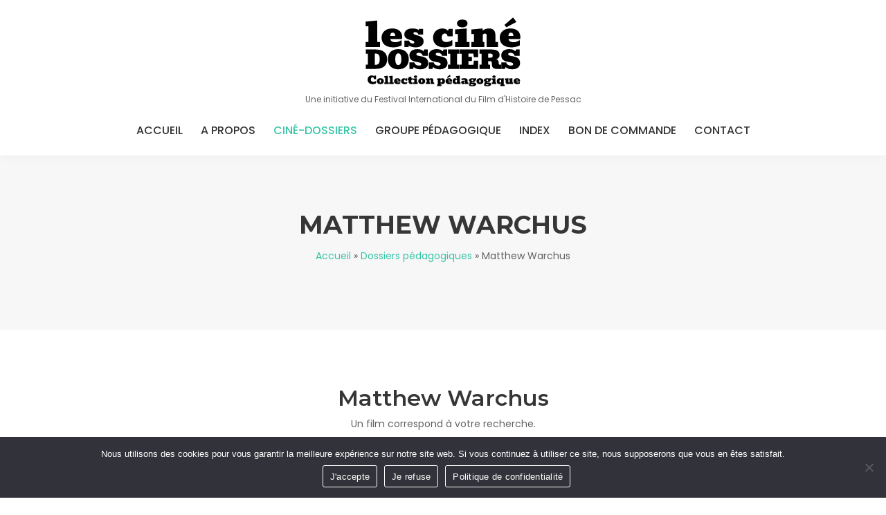

--- FILE ---
content_type: text/html; charset=UTF-8
request_url: https://www.cine-dossiers.fr/realisateurs/matthew-warchus/
body_size: 30385
content:
<!DOCTYPE html>
<!--[if IE 7]>
<html class="ie ie7" lang="fr-FR">
<![endif]-->
<!--[if IE 8]>
<html class="ie ie8" lang="fr-FR">
<![endif]-->
<!--[if !(IE 7) | !(IE 8)  ]><!-->
<html lang="fr-FR">
<!--<![endif]-->

<head>
    <meta charset="UTF-8">
    <meta name="viewport" content="width=device-width, initial-scale=1.0">
    <link rel="profile" href="http://gmpg.org/xfn/11">
    <link rel="pingback" href="https://www.cine-dossiers.fr/xmlrpc.php">

    <meta name="keywords" content="Ciné Dossiers, Dossiers pédagogiques">

    <meta name='robots' content='index,follow' />

    <!-- Favicons -->

    <link rel="shortcut icon" type="image/x-icon" href="https://www.cine-dossiers.fr/wp-content/themes/cd/images/favicons/favicon.png">
    <link rel="apple-touch-icon" href="https://www.cine-dossiers.fr/wp-content/themes/cd/images/favicons/apple-touch-icon.png">
    <link rel="apple-touch-icon" sizes="76x76" href="https://www.cine-dossiers.fr/wp-content/themes/cd/images/favicons/apple-touch-icon-76x76.png">
    <link rel="apple-touch-icon" sizes="120x120" href="https://www.cine-dossiers.fr/wp-content/themes/cd/images/favicons/apple-touch-icon-120x120.png">
    <link rel="apple-touch-icon" sizes="152x152" href="https://www.cine-dossiers.fr/wp-content/themes/cd/images/favicons/apple-touch-icon-152x152.png">
    <link rel="apple-touch-icon" sizes="167x167" href="https://www.cine-dossiers.fr/wp-content/themes/cd/images/favicons/apple-touch-icon-167x167.png">
    <link rel="apple-touch-icon" sizes="180x180" href="https://www.cine-dossiers.fr/wp-content/themes/cd/images/favicons/apple-touch-icon-180x180.png">

    <!-- Google tag (gtag.js) -->
    <script async src="https://www.googletagmanager.com/gtag/js?id=G-L3G6F3PZ0M"></script>
    <script>
      window.dataLayer = window.dataLayer || [];
      function gtag(){dataLayer.push(arguments);}
      gtag('js', new Date());

      gtag('config', 'G-L3G6F3PZ0M');
    </script>


    <meta name='robots' content='index, follow, max-image-preview:large, max-snippet:-1, max-video-preview:-1' />
	<style>img:is([sizes="auto" i], [sizes^="auto," i]) { contain-intrinsic-size: 3000px 1500px }</style>
	
	<!-- This site is optimized with the Yoast SEO plugin v26.5 - https://yoast.com/wordpress/plugins/seo/ -->
	<title>Matthew Warchus - Ciné-Dossiers</title>
	<link rel="canonical" href="https://www.cine-dossiers.fr/realisateurs/matthew-warchus/" />
	<meta property="og:locale" content="fr_FR" />
	<meta property="og:type" content="article" />
	<meta property="og:title" content="Matthew Warchus - Ciné-Dossiers" />
	<meta property="og:url" content="https://www.cine-dossiers.fr/realisateurs/matthew-warchus/" />
	<meta property="og:site_name" content="Ciné-Dossiers" />
	<meta name="twitter:card" content="summary_large_image" />
	<script type="application/ld+json" class="yoast-schema-graph">{"@context":"https://schema.org","@graph":[{"@type":"CollectionPage","@id":"https://www.cine-dossiers.fr/realisateurs/matthew-warchus/","url":"https://www.cine-dossiers.fr/realisateurs/matthew-warchus/","name":"Matthew Warchus - Ciné-Dossiers","isPartOf":{"@id":"https://www.cine-dossiers.fr/#website"},"primaryImageOfPage":{"@id":"https://www.cine-dossiers.fr/realisateurs/matthew-warchus/#primaryimage"},"image":{"@id":"https://www.cine-dossiers.fr/realisateurs/matthew-warchus/#primaryimage"},"thumbnailUrl":"https://www.cine-dossiers.fr/wp-content/uploads/2022/10/Pride.jpg","breadcrumb":{"@id":"https://www.cine-dossiers.fr/realisateurs/matthew-warchus/#breadcrumb"},"inLanguage":"fr-FR"},{"@type":"ImageObject","inLanguage":"fr-FR","@id":"https://www.cine-dossiers.fr/realisateurs/matthew-warchus/#primaryimage","url":"https://www.cine-dossiers.fr/wp-content/uploads/2022/10/Pride.jpg","contentUrl":"https://www.cine-dossiers.fr/wp-content/uploads/2022/10/Pride.jpg","width":1187,"height":1600},{"@type":"BreadcrumbList","@id":"https://www.cine-dossiers.fr/realisateurs/matthew-warchus/#breadcrumb","itemListElement":[{"@type":"ListItem","position":1,"name":"Accueil","item":"https://www.cine-dossiers.fr/"},{"@type":"ListItem","position":2,"name":"Dossiers pédagogiques","item":"https://www.cine-dossiers.fr/dossiers-pedagogiques/"},{"@type":"ListItem","position":3,"name":"Matthew Warchus"}]},{"@type":"WebSite","@id":"https://www.cine-dossiers.fr/#website","url":"https://www.cine-dossiers.fr/","name":"Ciné-Dossiers","description":"","publisher":{"@id":"https://www.cine-dossiers.fr/#organization"},"potentialAction":[{"@type":"SearchAction","target":{"@type":"EntryPoint","urlTemplate":"https://www.cine-dossiers.fr/?s={search_term_string}"},"query-input":{"@type":"PropertyValueSpecification","valueRequired":true,"valueName":"search_term_string"}}],"inLanguage":"fr-FR"},{"@type":"Organization","@id":"https://www.cine-dossiers.fr/#organization","name":"Ciné-Dossiers","url":"https://www.cine-dossiers.fr/","logo":{"@type":"ImageObject","inLanguage":"fr-FR","@id":"https://www.cine-dossiers.fr/#/schema/logo/image/","url":"https://www.cine-dossiers.fr/wp-content/uploads/2022/09/Cine-dossier-logo.jpg","contentUrl":"https://www.cine-dossiers.fr/wp-content/uploads/2022/09/Cine-dossier-logo.jpg","width":449,"height":200,"caption":"Ciné-Dossiers"},"image":{"@id":"https://www.cine-dossiers.fr/#/schema/logo/image/"}}]}</script>
	<!-- / Yoast SEO plugin. -->


<link rel='dns-prefetch' href='//www.cine-dossiers.fr' />
<link rel='dns-prefetch' href='//fonts.googleapis.com' />
<link rel="alternate" type="application/rss+xml" title="Flux pour Ciné-Dossiers &raquo; Matthew Warchus Réalisateur" href="https://www.cine-dossiers.fr/realisateurs/matthew-warchus/feed/" />
<script type="text/javascript">
/* <![CDATA[ */
window._wpemojiSettings = {"baseUrl":"https:\/\/s.w.org\/images\/core\/emoji\/16.0.1\/72x72\/","ext":".png","svgUrl":"https:\/\/s.w.org\/images\/core\/emoji\/16.0.1\/svg\/","svgExt":".svg","source":{"concatemoji":"https:\/\/www.cine-dossiers.fr\/wp-includes\/js\/wp-emoji-release.min.js?ver=73a928b0f17aa0f8cf64dea1273109e8"}};
/*! This file is auto-generated */
!function(s,n){var o,i,e;function c(e){try{var t={supportTests:e,timestamp:(new Date).valueOf()};sessionStorage.setItem(o,JSON.stringify(t))}catch(e){}}function p(e,t,n){e.clearRect(0,0,e.canvas.width,e.canvas.height),e.fillText(t,0,0);var t=new Uint32Array(e.getImageData(0,0,e.canvas.width,e.canvas.height).data),a=(e.clearRect(0,0,e.canvas.width,e.canvas.height),e.fillText(n,0,0),new Uint32Array(e.getImageData(0,0,e.canvas.width,e.canvas.height).data));return t.every(function(e,t){return e===a[t]})}function u(e,t){e.clearRect(0,0,e.canvas.width,e.canvas.height),e.fillText(t,0,0);for(var n=e.getImageData(16,16,1,1),a=0;a<n.data.length;a++)if(0!==n.data[a])return!1;return!0}function f(e,t,n,a){switch(t){case"flag":return n(e,"\ud83c\udff3\ufe0f\u200d\u26a7\ufe0f","\ud83c\udff3\ufe0f\u200b\u26a7\ufe0f")?!1:!n(e,"\ud83c\udde8\ud83c\uddf6","\ud83c\udde8\u200b\ud83c\uddf6")&&!n(e,"\ud83c\udff4\udb40\udc67\udb40\udc62\udb40\udc65\udb40\udc6e\udb40\udc67\udb40\udc7f","\ud83c\udff4\u200b\udb40\udc67\u200b\udb40\udc62\u200b\udb40\udc65\u200b\udb40\udc6e\u200b\udb40\udc67\u200b\udb40\udc7f");case"emoji":return!a(e,"\ud83e\udedf")}return!1}function g(e,t,n,a){var r="undefined"!=typeof WorkerGlobalScope&&self instanceof WorkerGlobalScope?new OffscreenCanvas(300,150):s.createElement("canvas"),o=r.getContext("2d",{willReadFrequently:!0}),i=(o.textBaseline="top",o.font="600 32px Arial",{});return e.forEach(function(e){i[e]=t(o,e,n,a)}),i}function t(e){var t=s.createElement("script");t.src=e,t.defer=!0,s.head.appendChild(t)}"undefined"!=typeof Promise&&(o="wpEmojiSettingsSupports",i=["flag","emoji"],n.supports={everything:!0,everythingExceptFlag:!0},e=new Promise(function(e){s.addEventListener("DOMContentLoaded",e,{once:!0})}),new Promise(function(t){var n=function(){try{var e=JSON.parse(sessionStorage.getItem(o));if("object"==typeof e&&"number"==typeof e.timestamp&&(new Date).valueOf()<e.timestamp+604800&&"object"==typeof e.supportTests)return e.supportTests}catch(e){}return null}();if(!n){if("undefined"!=typeof Worker&&"undefined"!=typeof OffscreenCanvas&&"undefined"!=typeof URL&&URL.createObjectURL&&"undefined"!=typeof Blob)try{var e="postMessage("+g.toString()+"("+[JSON.stringify(i),f.toString(),p.toString(),u.toString()].join(",")+"));",a=new Blob([e],{type:"text/javascript"}),r=new Worker(URL.createObjectURL(a),{name:"wpTestEmojiSupports"});return void(r.onmessage=function(e){c(n=e.data),r.terminate(),t(n)})}catch(e){}c(n=g(i,f,p,u))}t(n)}).then(function(e){for(var t in e)n.supports[t]=e[t],n.supports.everything=n.supports.everything&&n.supports[t],"flag"!==t&&(n.supports.everythingExceptFlag=n.supports.everythingExceptFlag&&n.supports[t]);n.supports.everythingExceptFlag=n.supports.everythingExceptFlag&&!n.supports.flag,n.DOMReady=!1,n.readyCallback=function(){n.DOMReady=!0}}).then(function(){return e}).then(function(){var e;n.supports.everything||(n.readyCallback(),(e=n.source||{}).concatemoji?t(e.concatemoji):e.wpemoji&&e.twemoji&&(t(e.twemoji),t(e.wpemoji)))}))}((window,document),window._wpemojiSettings);
/* ]]> */
</script>
<style id='wp-emoji-styles-inline-css' type='text/css'>

	img.wp-smiley, img.emoji {
		display: inline !important;
		border: none !important;
		box-shadow: none !important;
		height: 1em !important;
		width: 1em !important;
		margin: 0 0.07em !important;
		vertical-align: -0.1em !important;
		background: none !important;
		padding: 0 !important;
	}
</style>
<link rel='stylesheet' id='wp-block-library-css' href='https://www.cine-dossiers.fr/wp-includes/css/dist/block-library/style.min.css?ver=73a928b0f17aa0f8cf64dea1273109e8' type='text/css' media='all' />
<style id='wp-block-library-theme-inline-css' type='text/css'>
.wp-block-audio :where(figcaption){color:#555;font-size:13px;text-align:center}.is-dark-theme .wp-block-audio :where(figcaption){color:#ffffffa6}.wp-block-audio{margin:0 0 1em}.wp-block-code{border:1px solid #ccc;border-radius:4px;font-family:Menlo,Consolas,monaco,monospace;padding:.8em 1em}.wp-block-embed :where(figcaption){color:#555;font-size:13px;text-align:center}.is-dark-theme .wp-block-embed :where(figcaption){color:#ffffffa6}.wp-block-embed{margin:0 0 1em}.blocks-gallery-caption{color:#555;font-size:13px;text-align:center}.is-dark-theme .blocks-gallery-caption{color:#ffffffa6}:root :where(.wp-block-image figcaption){color:#555;font-size:13px;text-align:center}.is-dark-theme :root :where(.wp-block-image figcaption){color:#ffffffa6}.wp-block-image{margin:0 0 1em}.wp-block-pullquote{border-bottom:4px solid;border-top:4px solid;color:currentColor;margin-bottom:1.75em}.wp-block-pullquote cite,.wp-block-pullquote footer,.wp-block-pullquote__citation{color:currentColor;font-size:.8125em;font-style:normal;text-transform:uppercase}.wp-block-quote{border-left:.25em solid;margin:0 0 1.75em;padding-left:1em}.wp-block-quote cite,.wp-block-quote footer{color:currentColor;font-size:.8125em;font-style:normal;position:relative}.wp-block-quote:where(.has-text-align-right){border-left:none;border-right:.25em solid;padding-left:0;padding-right:1em}.wp-block-quote:where(.has-text-align-center){border:none;padding-left:0}.wp-block-quote.is-large,.wp-block-quote.is-style-large,.wp-block-quote:where(.is-style-plain){border:none}.wp-block-search .wp-block-search__label{font-weight:700}.wp-block-search__button{border:1px solid #ccc;padding:.375em .625em}:where(.wp-block-group.has-background){padding:1.25em 2.375em}.wp-block-separator.has-css-opacity{opacity:.4}.wp-block-separator{border:none;border-bottom:2px solid;margin-left:auto;margin-right:auto}.wp-block-separator.has-alpha-channel-opacity{opacity:1}.wp-block-separator:not(.is-style-wide):not(.is-style-dots){width:100px}.wp-block-separator.has-background:not(.is-style-dots){border-bottom:none;height:1px}.wp-block-separator.has-background:not(.is-style-wide):not(.is-style-dots){height:2px}.wp-block-table{margin:0 0 1em}.wp-block-table td,.wp-block-table th{word-break:normal}.wp-block-table :where(figcaption){color:#555;font-size:13px;text-align:center}.is-dark-theme .wp-block-table :where(figcaption){color:#ffffffa6}.wp-block-video :where(figcaption){color:#555;font-size:13px;text-align:center}.is-dark-theme .wp-block-video :where(figcaption){color:#ffffffa6}.wp-block-video{margin:0 0 1em}:root :where(.wp-block-template-part.has-background){margin-bottom:0;margin-top:0;padding:1.25em 2.375em}
</style>
<style id='classic-theme-styles-inline-css' type='text/css'>
/*! This file is auto-generated */
.wp-block-button__link{color:#fff;background-color:#32373c;border-radius:9999px;box-shadow:none;text-decoration:none;padding:calc(.667em + 2px) calc(1.333em + 2px);font-size:1.125em}.wp-block-file__button{background:#32373c;color:#fff;text-decoration:none}
</style>
<style id='filebird-block-filebird-gallery-style-inline-css' type='text/css'>
ul.filebird-block-filebird-gallery{margin:auto!important;padding:0!important;width:100%}ul.filebird-block-filebird-gallery.layout-grid{display:grid;grid-gap:20px;align-items:stretch;grid-template-columns:repeat(var(--columns),1fr);justify-items:stretch}ul.filebird-block-filebird-gallery.layout-grid li img{border:1px solid #ccc;box-shadow:2px 2px 6px 0 rgba(0,0,0,.3);height:100%;max-width:100%;-o-object-fit:cover;object-fit:cover;width:100%}ul.filebird-block-filebird-gallery.layout-masonry{-moz-column-count:var(--columns);-moz-column-gap:var(--space);column-gap:var(--space);-moz-column-width:var(--min-width);columns:var(--min-width) var(--columns);display:block;overflow:auto}ul.filebird-block-filebird-gallery.layout-masonry li{margin-bottom:var(--space)}ul.filebird-block-filebird-gallery li{list-style:none}ul.filebird-block-filebird-gallery li figure{height:100%;margin:0;padding:0;position:relative;width:100%}ul.filebird-block-filebird-gallery li figure figcaption{background:linear-gradient(0deg,rgba(0,0,0,.7),rgba(0,0,0,.3) 70%,transparent);bottom:0;box-sizing:border-box;color:#fff;font-size:.8em;margin:0;max-height:100%;overflow:auto;padding:3em .77em .7em;position:absolute;text-align:center;width:100%;z-index:2}ul.filebird-block-filebird-gallery li figure figcaption a{color:inherit}

</style>
<style id='global-styles-inline-css' type='text/css'>
:root{--wp--preset--aspect-ratio--square: 1;--wp--preset--aspect-ratio--4-3: 4/3;--wp--preset--aspect-ratio--3-4: 3/4;--wp--preset--aspect-ratio--3-2: 3/2;--wp--preset--aspect-ratio--2-3: 2/3;--wp--preset--aspect-ratio--16-9: 16/9;--wp--preset--aspect-ratio--9-16: 9/16;--wp--preset--color--black: #000000;--wp--preset--color--cyan-bluish-gray: #abb8c3;--wp--preset--color--white: #ffffff;--wp--preset--color--pale-pink: #f78da7;--wp--preset--color--vivid-red: #cf2e2e;--wp--preset--color--luminous-vivid-orange: #ff6900;--wp--preset--color--luminous-vivid-amber: #fcb900;--wp--preset--color--light-green-cyan: #7bdcb5;--wp--preset--color--vivid-green-cyan: #00d084;--wp--preset--color--pale-cyan-blue: #8ed1fc;--wp--preset--color--vivid-cyan-blue: #0693e3;--wp--preset--color--vivid-purple: #9b51e0;--wp--preset--color--bleu-clair: #6f6f6f;--wp--preset--color--gris-foncé: #232323;--wp--preset--color--blanc: #fff;--wp--preset--color--violet: #470a82;--wp--preset--gradient--vivid-cyan-blue-to-vivid-purple: linear-gradient(135deg,rgba(6,147,227,1) 0%,rgb(155,81,224) 100%);--wp--preset--gradient--light-green-cyan-to-vivid-green-cyan: linear-gradient(135deg,rgb(122,220,180) 0%,rgb(0,208,130) 100%);--wp--preset--gradient--luminous-vivid-amber-to-luminous-vivid-orange: linear-gradient(135deg,rgba(252,185,0,1) 0%,rgba(255,105,0,1) 100%);--wp--preset--gradient--luminous-vivid-orange-to-vivid-red: linear-gradient(135deg,rgba(255,105,0,1) 0%,rgb(207,46,46) 100%);--wp--preset--gradient--very-light-gray-to-cyan-bluish-gray: linear-gradient(135deg,rgb(238,238,238) 0%,rgb(169,184,195) 100%);--wp--preset--gradient--cool-to-warm-spectrum: linear-gradient(135deg,rgb(74,234,220) 0%,rgb(151,120,209) 20%,rgb(207,42,186) 40%,rgb(238,44,130) 60%,rgb(251,105,98) 80%,rgb(254,248,76) 100%);--wp--preset--gradient--blush-light-purple: linear-gradient(135deg,rgb(255,206,236) 0%,rgb(152,150,240) 100%);--wp--preset--gradient--blush-bordeaux: linear-gradient(135deg,rgb(254,205,165) 0%,rgb(254,45,45) 50%,rgb(107,0,62) 100%);--wp--preset--gradient--luminous-dusk: linear-gradient(135deg,rgb(255,203,112) 0%,rgb(199,81,192) 50%,rgb(65,88,208) 100%);--wp--preset--gradient--pale-ocean: linear-gradient(135deg,rgb(255,245,203) 0%,rgb(182,227,212) 50%,rgb(51,167,181) 100%);--wp--preset--gradient--electric-grass: linear-gradient(135deg,rgb(202,248,128) 0%,rgb(113,206,126) 100%);--wp--preset--gradient--midnight: linear-gradient(135deg,rgb(2,3,129) 0%,rgb(40,116,252) 100%);--wp--preset--font-size--small: 14px;--wp--preset--font-size--medium: 20px;--wp--preset--font-size--large: 24px;--wp--preset--font-size--x-large: 42px;--wp--preset--font-size--regular: 18px;--wp--preset--font-size--larger: 32px;--wp--preset--spacing--20: 0.44rem;--wp--preset--spacing--30: 0.67rem;--wp--preset--spacing--40: 1rem;--wp--preset--spacing--50: 1.5rem;--wp--preset--spacing--60: 2.25rem;--wp--preset--spacing--70: 3.38rem;--wp--preset--spacing--80: 5.06rem;--wp--preset--shadow--natural: 6px 6px 9px rgba(0, 0, 0, 0.2);--wp--preset--shadow--deep: 12px 12px 50px rgba(0, 0, 0, 0.4);--wp--preset--shadow--sharp: 6px 6px 0px rgba(0, 0, 0, 0.2);--wp--preset--shadow--outlined: 6px 6px 0px -3px rgba(255, 255, 255, 1), 6px 6px rgba(0, 0, 0, 1);--wp--preset--shadow--crisp: 6px 6px 0px rgba(0, 0, 0, 1);}:where(.is-layout-flex){gap: 0.5em;}:where(.is-layout-grid){gap: 0.5em;}body .is-layout-flex{display: flex;}.is-layout-flex{flex-wrap: wrap;align-items: center;}.is-layout-flex > :is(*, div){margin: 0;}body .is-layout-grid{display: grid;}.is-layout-grid > :is(*, div){margin: 0;}:where(.wp-block-columns.is-layout-flex){gap: 2em;}:where(.wp-block-columns.is-layout-grid){gap: 2em;}:where(.wp-block-post-template.is-layout-flex){gap: 1.25em;}:where(.wp-block-post-template.is-layout-grid){gap: 1.25em;}.has-black-color{color: var(--wp--preset--color--black) !important;}.has-cyan-bluish-gray-color{color: var(--wp--preset--color--cyan-bluish-gray) !important;}.has-white-color{color: var(--wp--preset--color--white) !important;}.has-pale-pink-color{color: var(--wp--preset--color--pale-pink) !important;}.has-vivid-red-color{color: var(--wp--preset--color--vivid-red) !important;}.has-luminous-vivid-orange-color{color: var(--wp--preset--color--luminous-vivid-orange) !important;}.has-luminous-vivid-amber-color{color: var(--wp--preset--color--luminous-vivid-amber) !important;}.has-light-green-cyan-color{color: var(--wp--preset--color--light-green-cyan) !important;}.has-vivid-green-cyan-color{color: var(--wp--preset--color--vivid-green-cyan) !important;}.has-pale-cyan-blue-color{color: var(--wp--preset--color--pale-cyan-blue) !important;}.has-vivid-cyan-blue-color{color: var(--wp--preset--color--vivid-cyan-blue) !important;}.has-vivid-purple-color{color: var(--wp--preset--color--vivid-purple) !important;}.has-black-background-color{background-color: var(--wp--preset--color--black) !important;}.has-cyan-bluish-gray-background-color{background-color: var(--wp--preset--color--cyan-bluish-gray) !important;}.has-white-background-color{background-color: var(--wp--preset--color--white) !important;}.has-pale-pink-background-color{background-color: var(--wp--preset--color--pale-pink) !important;}.has-vivid-red-background-color{background-color: var(--wp--preset--color--vivid-red) !important;}.has-luminous-vivid-orange-background-color{background-color: var(--wp--preset--color--luminous-vivid-orange) !important;}.has-luminous-vivid-amber-background-color{background-color: var(--wp--preset--color--luminous-vivid-amber) !important;}.has-light-green-cyan-background-color{background-color: var(--wp--preset--color--light-green-cyan) !important;}.has-vivid-green-cyan-background-color{background-color: var(--wp--preset--color--vivid-green-cyan) !important;}.has-pale-cyan-blue-background-color{background-color: var(--wp--preset--color--pale-cyan-blue) !important;}.has-vivid-cyan-blue-background-color{background-color: var(--wp--preset--color--vivid-cyan-blue) !important;}.has-vivid-purple-background-color{background-color: var(--wp--preset--color--vivid-purple) !important;}.has-black-border-color{border-color: var(--wp--preset--color--black) !important;}.has-cyan-bluish-gray-border-color{border-color: var(--wp--preset--color--cyan-bluish-gray) !important;}.has-white-border-color{border-color: var(--wp--preset--color--white) !important;}.has-pale-pink-border-color{border-color: var(--wp--preset--color--pale-pink) !important;}.has-vivid-red-border-color{border-color: var(--wp--preset--color--vivid-red) !important;}.has-luminous-vivid-orange-border-color{border-color: var(--wp--preset--color--luminous-vivid-orange) !important;}.has-luminous-vivid-amber-border-color{border-color: var(--wp--preset--color--luminous-vivid-amber) !important;}.has-light-green-cyan-border-color{border-color: var(--wp--preset--color--light-green-cyan) !important;}.has-vivid-green-cyan-border-color{border-color: var(--wp--preset--color--vivid-green-cyan) !important;}.has-pale-cyan-blue-border-color{border-color: var(--wp--preset--color--pale-cyan-blue) !important;}.has-vivid-cyan-blue-border-color{border-color: var(--wp--preset--color--vivid-cyan-blue) !important;}.has-vivid-purple-border-color{border-color: var(--wp--preset--color--vivid-purple) !important;}.has-vivid-cyan-blue-to-vivid-purple-gradient-background{background: var(--wp--preset--gradient--vivid-cyan-blue-to-vivid-purple) !important;}.has-light-green-cyan-to-vivid-green-cyan-gradient-background{background: var(--wp--preset--gradient--light-green-cyan-to-vivid-green-cyan) !important;}.has-luminous-vivid-amber-to-luminous-vivid-orange-gradient-background{background: var(--wp--preset--gradient--luminous-vivid-amber-to-luminous-vivid-orange) !important;}.has-luminous-vivid-orange-to-vivid-red-gradient-background{background: var(--wp--preset--gradient--luminous-vivid-orange-to-vivid-red) !important;}.has-very-light-gray-to-cyan-bluish-gray-gradient-background{background: var(--wp--preset--gradient--very-light-gray-to-cyan-bluish-gray) !important;}.has-cool-to-warm-spectrum-gradient-background{background: var(--wp--preset--gradient--cool-to-warm-spectrum) !important;}.has-blush-light-purple-gradient-background{background: var(--wp--preset--gradient--blush-light-purple) !important;}.has-blush-bordeaux-gradient-background{background: var(--wp--preset--gradient--blush-bordeaux) !important;}.has-luminous-dusk-gradient-background{background: var(--wp--preset--gradient--luminous-dusk) !important;}.has-pale-ocean-gradient-background{background: var(--wp--preset--gradient--pale-ocean) !important;}.has-electric-grass-gradient-background{background: var(--wp--preset--gradient--electric-grass) !important;}.has-midnight-gradient-background{background: var(--wp--preset--gradient--midnight) !important;}.has-small-font-size{font-size: var(--wp--preset--font-size--small) !important;}.has-medium-font-size{font-size: var(--wp--preset--font-size--medium) !important;}.has-large-font-size{font-size: var(--wp--preset--font-size--large) !important;}.has-x-large-font-size{font-size: var(--wp--preset--font-size--x-large) !important;}
:where(.wp-block-post-template.is-layout-flex){gap: 1.25em;}:where(.wp-block-post-template.is-layout-grid){gap: 1.25em;}
:where(.wp-block-columns.is-layout-flex){gap: 2em;}:where(.wp-block-columns.is-layout-grid){gap: 2em;}
:root :where(.wp-block-pullquote){font-size: 1.5em;line-height: 1.6;}
</style>
<link rel='stylesheet' id='contact-form-7-css' href='https://www.cine-dossiers.fr/wp-content/plugins/contact-form-7/includes/css/styles.css?ver=6.1.4' type='text/css' media='all' />
<link rel='stylesheet' id='cookie-notice-front-css' href='https://www.cine-dossiers.fr/wp-content/plugins/cookie-notice/css/front.min.css?ver=2.5.11' type='text/css' media='all' />
<link rel='stylesheet' id='search-filter-plugin-styles-css' href='https://www.cine-dossiers.fr/wp-content/plugins/search-filter-pro/public/assets/css/search-filter.min.css?ver=2.5.14' type='text/css' media='all' />
<link rel='stylesheet' id='google-font-Poppins-css' href='https://fonts.googleapis.com/css2?family=Poppins%3Aital%2Cwght%400%2C200%3B0%2C300%3B0%2C400%3B0%2C500%3B0%2C600%3B0%2C700%3B0%2C800%3B0%2C900%3B1%2C300%3B1%2C400%3B1%2C500%3B1%2C600%3B1%2C700%3B1%2C800&#038;display=swap&#038;ver=73a928b0f17aa0f8cf64dea1273109e8' type='text/css' media='all' />
<link rel='stylesheet' id='google-font-Montserrat-css' href='https://fonts.googleapis.com/css?family=Montserrat%3A300%2C300i%2C400%2C500%2C500i%2C600%2C700%2C800%2C900&#038;display=swap&#038;ver=73a928b0f17aa0f8cf64dea1273109e8' type='text/css' media='all' />
<link rel='stylesheet' id='plugins_css-css' href='https://www.cine-dossiers.fr/wp-content/themes/cd/css/plugins-css.css?ver=73a928b0f17aa0f8cf64dea1273109e8' type='text/css' media='all' />
<link rel='stylesheet' id='typography_css-css' href='https://www.cine-dossiers.fr/wp-content/themes/cd/css/typography.css?ver=73a928b0f17aa0f8cf64dea1273109e8' type='text/css' media='all' />
<link rel='stylesheet' id='shortcodes_css-css' href='https://www.cine-dossiers.fr/wp-content/themes/cd/css/shortcodes/shortcodes.css?ver=73a928b0f17aa0f8cf64dea1273109e8' type='text/css' media='all' />
<link rel='stylesheet' id='style_css-css' href='https://www.cine-dossiers.fr/wp-content/themes/cd/css/style.css?ver=73a928b0f17aa0f8cf64dea1273109e8' type='text/css' media='all' />
<link rel='stylesheet' id='responsive_css-css' href='https://www.cine-dossiers.fr/wp-content/themes/cd/css/responsive.css?ver=73a928b0f17aa0f8cf64dea1273109e8' type='text/css' media='all' />
<link rel='stylesheet' id='skin-cyan_css-css' href='https://www.cine-dossiers.fr/wp-content/themes/cd/css/skins/skin-cyan.css?ver=73a928b0f17aa0f8cf64dea1273109e8' type='text/css' media='all' />
<link rel='stylesheet' id='fancybox_css-css' href='https://www.cine-dossiers.fr/wp-content/themes/cd/assets/fancybox/jquery.fancybox.min.css?ver=73a928b0f17aa0f8cf64dea1273109e8' type='text/css' media='all' />
<link rel='stylesheet' id='wordpress_css-css' href='https://www.cine-dossiers.fr/wp-content/themes/cd/css/wordpress.css?ver=73a928b0f17aa0f8cf64dea1273109e8' type='text/css' media='all' />
<link rel='stylesheet' id='sib-front-css-css' href='https://www.cine-dossiers.fr/wp-content/plugins/mailin/css/mailin-front.css?ver=73a928b0f17aa0f8cf64dea1273109e8' type='text/css' media='all' />
<script type="text/javascript" id="cookie-notice-front-js-before">
/* <![CDATA[ */
var cnArgs = {"ajaxUrl":"https:\/\/www.cine-dossiers.fr\/wp-admin\/admin-ajax.php","nonce":"8e8140a263","hideEffect":"fade","position":"bottom","onScroll":false,"onScrollOffset":100,"onClick":false,"cookieName":"cookie_notice_accepted","cookieTime":2592000,"cookieTimeRejected":2592000,"globalCookie":false,"redirection":false,"cache":true,"revokeCookies":false,"revokeCookiesOpt":"automatic"};
/* ]]> */
</script>
<script type="text/javascript" src="https://www.cine-dossiers.fr/wp-content/plugins/cookie-notice/js/front.min.js?ver=2.5.11" id="cookie-notice-front-js"></script>
<script type="text/javascript" src="https://www.cine-dossiers.fr/wp-content/themes/cd/js/jquery-3.6.0.min.js?ver=3.6.0" id="jquery-js"></script>
<script type="text/javascript" id="search-filter-plugin-build-js-extra">
/* <![CDATA[ */
var SF_LDATA = {"ajax_url":"https:\/\/www.cine-dossiers.fr\/wp-admin\/admin-ajax.php","home_url":"https:\/\/www.cine-dossiers.fr\/","extensions":[]};
/* ]]> */
</script>
<script type="text/javascript" src="https://www.cine-dossiers.fr/wp-content/plugins/search-filter-pro/public/assets/js/search-filter-build.min.js?ver=2.5.14" id="search-filter-plugin-build-js"></script>
<script type="text/javascript" src="https://www.cine-dossiers.fr/wp-content/plugins/search-filter-pro/public/assets/js/select2.min.js?ver=2.5.14" id="search-filter-plugin-select2-js"></script>
<script type="text/javascript" id="sib-front-js-js-extra">
/* <![CDATA[ */
var sibErrMsg = {"invalidMail":"Veuillez entrer une adresse e-mail valide.","requiredField":"Veuillez compl\u00e9ter les champs obligatoires.","invalidDateFormat":"Veuillez entrer une date valide.","invalidSMSFormat":"Veuillez entrer une num\u00e9ro de t\u00e9l\u00e9phone valide."};
var ajax_sib_front_object = {"ajax_url":"https:\/\/www.cine-dossiers.fr\/wp-admin\/admin-ajax.php","ajax_nonce":"97896be581","flag_url":"https:\/\/www.cine-dossiers.fr\/wp-content\/plugins\/mailin\/img\/flags\/"};
/* ]]> */
</script>
<script type="text/javascript" src="https://www.cine-dossiers.fr/wp-content/plugins/mailin/js/mailin-front.js?ver=1762156323" id="sib-front-js-js"></script>
<link rel="https://api.w.org/" href="https://www.cine-dossiers.fr/wp-json/" /><link rel="EditURI" type="application/rsd+xml" title="RSD" href="https://www.cine-dossiers.fr/xmlrpc.php?rsd" />

<script type="text/javascript" src="https://cdn.by.wonderpush.com/sdk/1.1/wonderpush-loader.min.js" async></script>
<script type="text/javascript">
  window.WonderPush = window.WonderPush || [];
  window.WonderPush.push(['init', {"customDomain":"https:\/\/www.cine-dossiers.fr\/wp-content\/plugins\/mailin\/","serviceWorkerUrl":"wonderpush-worker-loader.min.js?webKey=3e425d17d7e8159dcbb5e7b5150a58bb3e6711ddc271ec421a58d34aeab00c78","frameUrl":"wonderpush.min.html","webKey":"3e425d17d7e8159dcbb5e7b5150a58bb3e6711ddc271ec421a58d34aeab00c78"}]);
</script></head>

<body class="archive tax-realisateurs term-matthew-warchus term-302 wp-embed-responsive wp-theme-cd cookies-not-set">

  <header id="header" class="header light logo-center">

  <div class="menu">

     <nav id="menu" class="mega-menu">

      <section class="menu-list-items">
       <div class="container">
        <div class="row">
         <div class="col-lg-12 col-md-12 position-relative">

          <ul class="menu-logo">
            <li>
              <a href="https://www.cine-dossiers.fr" title="Accueil">
              <svg id="cd_logo" class="logo-big" width="224,576px" height="100px" viewBox="-20.042 5.313 200 89.059">
      <path d="M-19.543,43.625V37.05h3.628V16.844h-3.628v-5.983l14.865-1.424V37.05h3.628v6.574L-19.543,43.625L-19.543,43.625z"/>
      <path d="M15.781,44.02c-4.635,0-8.267-1.093-10.896-3.276c-2.63-2.186-3.944-5.212-3.944-9.084c0-2.439,0.574-4.552,1.721-6.333
        c1.147-1.782,2.75-3.159,4.81-4.132c2.06-0.972,4.456-1.457,7.187-1.457c2.668,0,4.955,0.456,6.858,1.37
        c1.904,0.912,3.359,2.184,4.366,3.813c1.007,1.629,1.51,3.51,1.51,5.643c0,0.497-0.023,0.977-0.071,1.437
        c-0.046,0.46-0.102,0.881-0.164,1.261H12.106c0.265,1.489,0.987,2.56,2.165,3.21s2.619,0.976,4.319,0.976
        c1.437,0,2.805-0.237,4.108-0.713c1.304-0.474,2.408-1.069,3.313-1.787l0.631,0.265v6.29c-0.749,0.481-1.716,0.912-2.902,1.292
        c-1.186,0.38-2.47,0.68-3.851,0.897C18.509,43.909,17.14,44.02,15.781,44.02z M15.267,25.128c-1.045,0-1.833,0.38-2.364,1.14
        c-0.531,0.76-0.828,1.819-0.89,3.178h6.507c-0.062-1.357-0.354-2.418-0.877-3.178S16.328,25.128,15.267,25.128z"/>
      <path d="M44.692,44.02c-1.593,0-3.137-0.176-4.636-0.525c-1.498-0.352-2.824-0.855-3.979-1.513l-0.725,1.645h-5.15v-8.24h5.993
        c0.358,1.139,0.983,2.038,1.873,2.695c0.89,0.658,1.857,0.985,2.903,0.985c1.374,0,2.06-0.481,2.06-1.446
        c0-0.701-0.308-1.241-0.925-1.621c-0.616-0.38-1.412-0.701-2.387-0.964c-0.976-0.264-2.009-0.549-3.102-0.854
        c-1.093-0.307-2.126-0.727-3.102-1.261c-0.975-0.533-1.771-1.263-2.387-2.191c-0.616-0.927-0.925-2.144-0.925-3.647
        c0-1.359,0.387-2.594,1.159-3.704s1.943-1.998,3.512-2.662c1.568-0.666,3.539-0.998,5.91-0.998c1.53,0,2.946,0.149,4.25,0.45
        c1.303,0.299,2.523,0.777,3.663,1.436l0.562-1.468h5.151v7.538h-5.994c-0.405-1.11-0.986-1.924-1.744-2.443
        c-0.757-0.518-1.572-0.777-2.446-0.777c-1.53,0-2.295,0.438-2.295,1.314c0,0.613,0.316,1.1,0.948,1.457s1.444,0.668,2.435,0.931
        c0.991,0.264,2.041,0.563,3.148,0.899c1.108,0.335,2.158,0.789,3.149,1.358c0.99,0.569,1.802,1.33,2.434,2.278
        c0.631,0.951,0.948,2.186,0.948,3.704c0,2.322-0.894,4.174-2.681,5.556C50.525,43.328,47.984,44.02,44.692,44.02z"/>
      <path d="M81.49,44.02c-4.432,0-7.923-1.093-10.475-3.276c-2.552-2.186-3.828-5.212-3.828-9.084c0-2.425,0.543-4.528,1.627-6.312
        s2.537-3.163,4.354-4.142c1.818-0.979,3.819-1.469,6.004-1.469c1.592,0,2.989,0.259,4.188,0.777
        c1.202,0.519,2.225,1.231,3.068,2.137l0.937-2.52h5.172v9.729h-6.74c-0.125-1.256-0.493-2.194-1.1-2.815
        c-0.61-0.621-1.375-0.932-2.295-0.932c-1.045,0-1.979,0.421-2.797,1.261c-0.82,0.84-1.23,2.239-1.23,4.195
        c0,2.031,0.57,3.481,1.709,4.351s2.583,1.304,4.331,1.304c1.31,0,2.579-0.242,3.804-0.724c1.225-0.481,2.282-1.074,3.172-1.775
        l0.633,0.265v6.509c-0.733,0.481-1.678,0.912-2.832,1.292c-1.155,0.38-2.404,0.68-3.746,0.897
        C84.106,43.909,82.785,44.02,81.49,44.02z"/>
      <path d="M95.49,43.625V37.05h3.627V26.99H95.49v-5.982l14.865-1.293V37.05h3.627v6.574L95.49,43.625L95.49,43.625z"/>
      <path d="M116.486,43.625V37.05h3.396V26.99h-3.396v-5.982l14.396-1.293v2.979c0.969-0.948,2.178-1.684,3.629-2.202
        c1.451-0.52,3.012-0.778,4.682-0.778c2.826,0,4.896,0.749,6.217,2.247c1.316,1.498,1.977,3.751,1.977,6.761v8.328h3.278v6.574
        H136.15V28.722c0-0.848-0.195-1.465-0.584-1.852c-0.392-0.388-0.904-0.581-1.547-0.581c-0.528,0-1.058,0.146-1.578,0.438
        c-0.522,0.292-0.965,0.695-1.322,1.206v9.117h2.105v6.574L116.486,43.625L116.486,43.625z"/>
      <path d="M167.848,44.02c-4.635,0-8.269-1.093-10.896-3.276c-2.629-2.186-3.945-5.212-3.945-9.084
        c0-2.439,0.574-4.552,1.721-6.333c1.148-1.782,2.752-3.159,4.812-4.132c2.062-0.972,4.457-1.457,7.188-1.457
        c2.668,0,4.955,0.456,6.857,1.37c1.904,0.912,3.357,2.184,4.366,3.813c1.007,1.629,1.509,3.51,1.509,5.643
        c0,0.497-0.021,0.977-0.068,1.437c-0.048,0.46-0.103,0.881-0.166,1.261h-15.05c0.265,1.489,0.986,2.56,2.164,3.21
        c1.179,0.65,2.618,0.976,4.319,0.976c1.436,0,2.806-0.237,4.107-0.713c1.305-0.474,2.407-1.069,3.312-1.787l0.634,0.265v6.29
        c-0.75,0.481-1.717,0.912-2.902,1.292c-1.187,0.38-2.47,0.68-3.851,0.897C170.575,43.909,169.205,44.02,167.848,44.02
        L167.848,44.02z M167.332,25.128c-1.045,0-1.834,0.38-2.363,1.14c-0.531,0.76-0.828,1.819-0.891,3.178h6.507
        c-0.062-1.357-0.354-2.418-0.878-3.178C169.186,25.508,168.393,25.128,167.332,25.128z M161.48,18.203l-2.437-3.091l11.097-9.576
        l4.308,5.808L161.48,18.203z"/>
      <path d="M-10.538,91.493c-1.318,0-2.459-0.237-3.424-0.71c-0.966-0.475-1.711-1.149-2.236-2.028
        c-0.525-0.879-0.788-1.924-0.788-3.135c0-0.87,0.137-1.642,0.412-2.309c0.274-0.671,0.654-1.234,1.138-1.693
        c0.483-0.46,1.04-0.808,1.667-1.04c0.627-0.236,1.294-0.354,1.998-0.354c0.74,0,1.379,0.108,1.919,0.328
        c0.54,0.219,0.985,0.536,1.335,0.955l0.372-1.085h2.007v4.52h-2.663c-0.039-0.873-0.223-1.478-0.551-1.809
        c-0.328-0.334-0.757-0.499-1.288-0.499c-0.389,0-0.752,0.103-1.09,0.307c-0.337,0.206-0.611,0.521-0.817,0.943
        s-0.31,0.965-0.31,1.626c0,0.974,0.271,1.719,0.813,2.235c0.543,0.517,1.305,0.774,2.288,0.774c0.579,0,1.145-0.092,1.699-0.273
        c0.555-0.183,1.07-0.462,1.547-0.838l0.196,0.081v2.882c-0.563,0.388-1.229,0.67-1.995,0.85S-9.818,91.493-10.538,91.493z"/>
      <path d="M-0.646,91.417c-0.914,0-1.702-0.152-2.367-0.456c-0.664-0.307-1.173-0.74-1.532-1.307
        c-0.357-0.563-0.536-1.234-0.536-2.015c0-0.782,0.179-1.456,0.536-2.021c0.358-0.565,0.868-1.001,1.532-1.309
        c0.665-0.309,1.453-0.461,2.367-0.461c0.915,0,1.704,0.152,2.368,0.461c0.664,0.308,1.174,0.742,1.531,1.309
        c0.358,0.563,0.536,1.237,0.536,2.021c0,0.779-0.178,1.451-0.536,2.015c-0.357,0.565-0.868,1-1.531,1.307
        C1.058,91.265,0.269,91.417-0.646,91.417z M-0.646,89.431c0.657,0,0.985-0.6,0.985-1.796c0-1.197-0.329-1.796-0.985-1.796
        c-0.655,0-0.984,0.599-0.984,1.796C-1.631,88.831-1.302,89.431-0.646,89.431z"/>
      <path d="M4.409,91.295v-2.049h1.13V82.95h-1.13v-1.865l4.632-0.443v8.604h1.131v2.049H4.409L4.409,91.295z"/>
      <path d="M10.639,91.295v-2.049h1.13V82.95h-1.13v-1.865l4.632-0.443v8.604h1.131v2.049H10.639L10.639,91.295z"/>
      <path d="M21.646,91.417c-1.444,0-2.576-0.34-3.395-1.021c-0.82-0.68-1.23-1.623-1.23-2.831c0-0.76,0.179-1.417,0.537-1.973
        s0.857-0.984,1.498-1.286c0.643-0.305,1.389-0.455,2.24-0.455c0.833,0,1.544,0.142,2.138,0.427
        c0.594,0.285,1.047,0.681,1.36,1.188c0.314,0.507,0.471,1.093,0.471,1.76c0,0.154-0.007,0.303-0.022,0.446
        c-0.015,0.143-0.032,0.274-0.051,0.393h-4.689c0.082,0.465,0.307,0.8,0.674,1c0.367,0.203,0.815,0.306,1.346,0.306
        c0.447,0,0.875-0.073,1.281-0.223c0.406-0.146,0.749-0.334,1.032-0.557l0.197,0.081v1.961c-0.233,0.15-0.535,0.284-0.905,0.403
        c-0.369,0.117-0.769,0.211-1.199,0.278C22.496,91.383,22.069,91.417,21.646,91.417L21.646,91.417z M21.486,85.53
        c-0.326,0-0.572,0.12-0.737,0.355c-0.166,0.236-0.258,0.568-0.277,0.991H22.5c-0.02-0.423-0.111-0.755-0.274-0.991
        C22.064,85.65,21.816,85.53,21.486,85.53z"/>
      <path d="M30.495,91.417c-1.382,0-2.47-0.34-3.264-1.021c-0.795-0.68-1.192-1.623-1.192-2.831c0-0.755,0.168-1.41,0.506-1.967
        c0.338-0.554,0.79-0.985,1.356-1.29s1.19-0.457,1.872-0.457c0.496,0,0.931,0.08,1.306,0.242c0.374,0.161,0.693,0.384,0.956,0.665
        l0.292-0.785h1.613v3.033h-2.101c-0.039-0.393-0.153-0.687-0.342-0.878c-0.191-0.193-0.429-0.29-0.716-0.29
        c-0.326,0-0.616,0.13-0.871,0.393c-0.256,0.264-0.383,0.697-0.383,1.308c0,0.634,0.177,1.086,0.531,1.355
        c0.356,0.271,0.806,0.406,1.35,0.406c0.409,0,0.804-0.076,1.186-0.226c0.382-0.15,0.712-0.333,0.989-0.554l0.197,0.082v2.028
        c-0.229,0.149-0.522,0.284-0.883,0.403c-0.359,0.117-0.749,0.211-1.167,0.278C31.31,91.383,30.899,91.417,30.495,91.417
        L30.495,91.417z"/>
      <path d="M39.285,91.417c-1.152,0-2.042-0.246-2.669-0.74c-0.627-0.493-0.94-1.211-0.94-2.147v-2.507H34.47v-1.863l1.205-0.108
        v-1.64l3.501-0.718v2.28h1.765v2.049h-1.765v2.438c0,0.272,0.072,0.484,0.215,0.638c0.144,0.153,0.362,0.229,0.653,0.229
        c0.171,0,0.315-0.016,0.434-0.044c0.119-0.029,0.232-0.062,0.339-0.093l0.197,0.082v1.952c-0.277,0.062-0.556,0.107-0.835,0.142
        C39.899,91.4,39.601,91.417,39.285,91.417L39.285,91.417z"/>
      <path d="M41.766,91.295v-2.049h1.13v-3.136h-1.13v-1.862l4.631-0.404v5.402h1.131v2.049H41.766z M44.646,83.387
        c-0.637,0-1.146-0.143-1.528-0.43c-0.382-0.287-0.573-0.667-0.573-1.141c0-0.475,0.19-0.849,0.569-1.125
        c0.379-0.274,0.892-0.414,1.539-0.414c0.661,0,1.175,0.138,1.543,0.403c0.367,0.271,0.551,0.646,0.551,1.136
        c0,0.48-0.188,0.863-0.566,1.146C45.805,83.246,45.293,83.387,44.646,83.387z"/>
      <path d="M52.583,91.417c-0.915,0-1.703-0.152-2.367-0.456c-0.664-0.307-1.175-0.74-1.532-1.307
        c-0.358-0.563-0.537-1.234-0.537-2.015c0-0.782,0.179-1.456,0.537-2.021c0.357-0.565,0.868-1.001,1.532-1.309
        c0.664-0.309,1.453-0.461,2.367-0.461s1.703,0.152,2.367,0.461c0.663,0.308,1.174,0.742,1.532,1.309
        c0.357,0.563,0.537,1.237,0.537,2.021c0,0.779-0.179,1.451-0.537,2.015c-0.357,0.565-0.869,1-1.532,1.307
        C54.287,91.265,53.497,91.417,52.583,91.417z M52.583,89.431c0.656,0,0.985-0.6,0.985-1.796c0-1.197-0.329-1.796-0.985-1.796
        c-0.657,0-0.985,0.599-0.985,1.796C51.598,88.831,51.926,89.431,52.583,89.431z"/>
      <path d="M57.952,91.295v-2.049h1.058v-3.136h-1.058v-1.862l4.487-0.404v0.929c0.301-0.295,0.678-0.523,1.13-0.686
        c0.453-0.161,0.938-0.243,1.459-0.243c0.88,0,1.525,0.233,1.936,0.701c0.411,0.466,0.616,1.169,0.616,2.105v2.596h1.022v2.049
        h-4.523v-4.645c0-0.265-0.061-0.457-0.182-0.576c-0.123-0.121-0.283-0.182-0.481-0.182c-0.166,0-0.33,0.045-0.493,0.136
        c-0.163,0.093-0.301,0.218-0.412,0.378v2.84h0.657v2.049H57.952L57.952,91.295z"/>
      <path d="M72.322,94.014v-2.05h1.058v-5.854h-1.058v-1.862l4.486-0.404v0.89c0.301-0.27,0.652-0.484,1.051-0.646
        c0.398-0.161,0.804-0.243,1.218-0.243c0.71,0,1.319,0.157,1.827,0.473c0.509,0.313,0.899,0.756,1.171,1.324s0.409,1.236,0.409,2
        c0,0.761-0.133,1.424-0.402,1.991c-0.267,0.566-0.643,1.006-1.126,1.313c-0.484,0.311-1.049,0.465-1.697,0.465
        c-0.836,0-1.629-0.284-2.378-0.854v1.406h1.059v2.05H72.322z M77.947,89.369c0.344,0,0.612-0.152,0.801-0.457
        c0.19-0.308,0.285-0.73,0.285-1.277c0-0.548-0.094-0.975-0.285-1.285c-0.189-0.308-0.457-0.464-0.801-0.464
        c-0.18,0-0.371,0.026-0.569,0.079c-0.2,0.053-0.366,0.126-0.497,0.215v2.875c0.131,0.087,0.297,0.16,0.497,0.222
        C77.577,89.339,77.767,89.369,77.947,89.369z"/>
      <path d="M87.919,91.417c-1.445,0-2.576-0.34-3.396-1.021c-0.821-0.68-1.229-1.623-1.229-2.831c0-0.76,0.179-1.417,0.536-1.973
        c0.356-0.556,0.856-0.984,1.498-1.286c0.643-0.305,1.389-0.455,2.241-0.455c0.831,0,1.543,0.142,2.137,0.427
        c0.593,0.285,1.046,0.681,1.36,1.188c0.313,0.507,0.47,1.093,0.47,1.76c0,0.154-0.007,0.303-0.021,0.446
        c-0.014,0.143-0.031,0.274-0.052,0.393h-4.689c0.083,0.465,0.307,0.8,0.674,1c0.368,0.203,0.815,0.306,1.348,0.306
        c0.446,0,0.873-0.073,1.279-0.223c0.405-0.146,0.749-0.334,1.031-0.557l0.198,0.081v1.961c-0.234,0.15-0.536,0.284-0.905,0.403
        c-0.37,0.117-0.77,0.211-1.2,0.278C88.769,91.383,88.341,91.417,87.919,91.417L87.919,91.417z M87.758,85.53
        c-0.325,0-0.57,0.12-0.736,0.355c-0.165,0.236-0.258,0.568-0.278,0.991h2.029c-0.02-0.423-0.112-0.755-0.274-0.991
        C88.335,85.65,88.089,85.53,87.758,85.53z M85.934,83.373l-0.759-0.963l3.459-2.984l1.341,1.811L85.934,83.373z"/>
      <path d="M95.753,91.417c-0.705,0-1.313-0.156-1.823-0.472c-0.512-0.313-0.902-0.757-1.175-1.327
        c-0.272-0.572-0.409-1.237-0.409-1.997c0-0.767,0.135-1.43,0.401-1.994c0.268-0.565,0.644-1.001,1.126-1.312
        c0.485-0.311,1.051-0.465,1.697-0.465c0.836,0,1.628,0.284,2.378,0.854V82.95h-1.276v-1.865l4.777-0.443v8.604h1.021v2.049h-4.45
        V90.53c-0.301,0.269-0.653,0.483-1.051,0.646C96.572,91.338,96.166,91.417,95.753,91.417L95.753,91.417z M96.883,89.376
        c0.185,0,0.377-0.026,0.573-0.083c0.197-0.054,0.361-0.123,0.492-0.211v-2.875c-0.131-0.091-0.295-0.165-0.492-0.227
        c-0.196-0.06-0.389-0.088-0.573-0.088c-0.34,0-0.605,0.153-0.799,0.456c-0.191,0.308-0.287,0.731-0.287,1.279
        c0,0.545,0.096,0.974,0.287,1.283C96.277,89.222,96.543,89.376,96.883,89.376z"/>
      <path d="M105.887,91.417c-0.502,0-0.947-0.094-1.34-0.282c-0.393-0.188-0.697-0.45-0.92-0.781
        c-0.221-0.334-0.332-0.717-0.332-1.146c0-0.675,0.278-1.212,0.832-1.611c0.557-0.401,1.294-0.603,2.219-0.603
        c0.32,0,0.627,0.02,0.918,0.056s0.59,0.097,0.891,0.185v-0.15c0-0.413-0.135-0.714-0.403-0.901
        c-0.271-0.188-0.702-0.279-1.296-0.279c-0.428,0-0.859,0.052-1.298,0.157c-0.438,0.104-0.837,0.249-1.196,0.438l-0.197-0.082
        v-1.994c0.51-0.188,1.09-0.328,1.739-0.424s1.304-0.144,1.959-0.144c1.454,0,2.517,0.229,3.188,0.685
        c0.67,0.453,1.006,1.185,1.006,2.19v2.521h0.947v2.049h-3.982l-0.357-1.072c-0.228,0.373-0.552,0.666-0.974,0.878
        C106.869,91.313,106.4,91.417,105.887,91.417L105.887,91.417z M107.409,89.67c0.131,0,0.269-0.022,0.414-0.066
        c0.142-0.041,0.252-0.1,0.329-0.173v-1.142c-0.12-0.049-0.242-0.082-0.367-0.103c-0.124-0.019-0.24-0.025-0.348-0.025
        c-0.248,0-0.455,0.067-0.623,0.204c-0.168,0.136-0.252,0.316-0.252,0.547s0.078,0.415,0.233,0.553S107.156,89.67,107.409,89.67z"
        />
      <path d="M119.723,89.417c0.949,0,1.666,0.181,2.147,0.54c0.485,0.358,0.728,0.871,0.728,1.536c0,0.577-0.209,1.063-0.632,1.46
        c-0.421,0.396-1.008,0.695-1.761,0.896c-0.755,0.2-1.637,0.3-2.641,0.3c-0.998,0-1.81-0.082-2.435-0.249
        s-1.081-0.388-1.371-0.662c-0.29-0.275-0.435-0.574-0.435-0.897c0-0.246,0.1-0.47,0.297-0.669c0.195-0.2,0.447-0.346,0.753-0.438
        c-0.351-0.264-0.524-0.608-0.524-1.038c0-0.378,0.146-0.693,0.436-0.951s0.701-0.446,1.236-0.57
        c-0.652-0.177-1.192-0.455-1.623-0.831c-0.431-0.378-0.646-0.858-0.646-1.442c0-0.766,0.376-1.381,1.13-1.848
        c0.753-0.466,1.856-0.699,3.306-0.699c0.764,0,1.446,0.092,2.049,0.272l3.035-0.28v2.117h-0.918
        c0.033,0.142,0.051,0.287,0.051,0.438c0,0.766-0.391,1.378-1.168,1.842c-0.778,0.462-1.887,0.691-3.326,0.691
        c-0.35,0-0.524,0.08-0.524,0.24c0,0.163,0.175,0.245,0.524,0.245L119.723,89.417L119.723,89.417z M117.688,85.301
        c-0.297-0.005-0.545,0.088-0.75,0.281s-0.308,0.462-0.308,0.802c0,0.347,0.101,0.618,0.304,0.814
        c0.2,0.193,0.453,0.289,0.754,0.285c0.303-0.005,0.555-0.104,0.756-0.297c0.203-0.192,0.304-0.461,0.304-0.804
        c0-0.336-0.101-0.601-0.304-0.791C118.241,85.402,117.988,85.303,117.688,85.301z M115.543,91.957
        c0,0.272,0.15,0.488,0.452,0.646c0.303,0.155,0.752,0.235,1.351,0.235c0.65,0,1.12-0.071,1.406-0.212
        c0.287-0.142,0.432-0.322,0.432-0.541c0-0.227-0.176-0.341-0.524-0.341h-2.239c-0.298,0-0.572-0.019-0.824-0.055
        C115.561,91.777,115.543,91.867,115.543,91.957z"/>
      <path d="M127.484,91.417c-0.914,0-1.703-0.152-2.366-0.456c-0.664-0.307-1.175-0.74-1.532-1.307
        c-0.357-0.563-0.537-1.234-0.537-2.015c0-0.782,0.18-1.456,0.537-2.021c0.357-0.565,0.868-1.001,1.532-1.309
        c0.663-0.309,1.452-0.461,2.366-0.461s1.703,0.152,2.365,0.461c0.666,0.308,1.176,0.742,1.533,1.309
        c0.357,0.563,0.536,1.237,0.536,2.021c0,0.779-0.179,1.451-0.536,2.015c-0.357,0.565-0.867,1-1.533,1.307
        C129.188,91.265,128.398,91.417,127.484,91.417z M127.484,89.431c0.656,0,0.983-0.6,0.983-1.796c0-1.197-0.327-1.796-0.983-1.796
        s-0.984,0.599-0.984,1.796C126.5,88.831,126.828,89.431,127.484,89.431z"/>
      <path d="M139.047,89.417c0.948,0,1.664,0.181,2.146,0.54c0.486,0.358,0.727,0.871,0.727,1.536c0,0.577-0.209,1.063-0.629,1.46
        c-0.422,0.396-1.009,0.695-1.764,0.896c-0.754,0.2-1.633,0.3-2.641,0.3c-0.998,0-1.808-0.082-2.433-0.249
        c-0.626-0.167-1.083-0.388-1.372-0.662c-0.29-0.275-0.436-0.574-0.436-0.897c0-0.246,0.1-0.47,0.295-0.669
        c0.197-0.2,0.451-0.346,0.758-0.438c-0.352-0.264-0.525-0.608-0.525-1.038c0-0.378,0.145-0.693,0.434-0.951
        s0.701-0.446,1.236-0.57c-0.65-0.177-1.191-0.455-1.623-0.831c-0.431-0.378-0.645-0.858-0.645-1.442
        c0-0.766,0.375-1.381,1.131-1.848c0.753-0.466,1.854-0.699,3.305-0.699c0.764,0,1.445,0.092,2.049,0.272l3.035-0.28v2.117h-0.921
        c0.034,0.142,0.052,0.287,0.052,0.438c0,0.766-0.389,1.378-1.166,1.842c-0.777,0.462-1.887,0.691-3.328,0.691
        c-0.35,0-0.523,0.08-0.523,0.24c0,0.163,0.175,0.245,0.523,0.245L139.047,89.417L139.047,89.417z M137.012,85.301
        c-0.297-0.005-0.549,0.088-0.753,0.281s-0.306,0.462-0.306,0.802c0,0.347,0.102,0.618,0.304,0.814
        c0.201,0.193,0.452,0.289,0.755,0.285c0.301-0.005,0.553-0.104,0.756-0.297c0.201-0.192,0.301-0.461,0.301-0.804
        c0-0.336-0.1-0.601-0.301-0.791C137.564,85.402,137.313,85.303,137.012,85.301L137.012,85.301z M134.867,91.957
        c0,0.272,0.15,0.488,0.451,0.646c0.302,0.155,0.75,0.235,1.351,0.235c0.651,0,1.121-0.071,1.407-0.212
        c0.287-0.142,0.432-0.322,0.432-0.541c0-0.227-0.176-0.341-0.525-0.341h-2.24c-0.297,0-0.57-0.019-0.824-0.055
        C134.883,91.777,134.867,91.867,134.867,91.957z"/>
      <path d="M142.68,91.295v-2.049h1.133v-3.136h-1.133v-1.862l4.633-0.404v5.402h1.131v2.049H142.68z M145.563,83.387
        c-0.639,0-1.148-0.143-1.53-0.43s-0.572-0.667-0.572-1.141c0-0.475,0.188-0.849,0.569-1.125c0.381-0.274,0.894-0.414,1.539-0.414
        c0.662,0,1.177,0.138,1.543,0.403c0.367,0.271,0.551,0.646,0.551,1.136c0,0.48-0.188,0.863-0.564,1.146
        S146.207,83.387,145.563,83.387z"/>
      <path d="M153.643,94.014v-2.05h1.06v-1.398c-0.749,0.568-1.541,0.853-2.379,0.853c-0.646,0-1.214-0.153-1.696-0.463
        c-0.482-0.312-0.857-0.748-1.127-1.316c-0.268-0.564-0.4-1.229-0.4-1.989c0-0.777,0.148-1.45,0.444-2.018
        c0.297-0.567,0.724-1.005,1.278-1.314c0.554-0.311,1.212-0.465,1.975-0.465c0.398,0,0.803,0.062,1.208,0.181
        c0.406,0.121,0.789,0.301,1.149,0.536l0.291-0.595h2.758v7.99h1.057v2.05L153.643,94.014L153.643,94.014z M153.635,89.376
        c0.186,0,0.377-0.03,0.573-0.093c0.196-0.062,0.36-0.137,0.493-0.222V86.16c-0.282-0.18-0.614-0.268-0.993-0.268
        s-0.666,0.154-0.862,0.464c-0.199,0.312-0.297,0.737-0.297,1.283c0,0.547,0.098,0.973,0.289,1.278
        C153.029,89.223,153.295,89.376,153.635,89.376z"/>
      <path d="M163.286,91.425c-1.798,0-2.698-0.948-2.698-2.841v-2.474h-1.021v-1.862l4.521-0.404v4.747
        c0,0.277,0.066,0.478,0.197,0.601c0.133,0.124,0.3,0.186,0.505,0.186c0.364,0,0.646-0.175,0.845-0.525v-2.739h-0.656V84.25
        l4.158-0.404v5.402h1.021v2.049h-4.449v-0.799c-0.293,0.292-0.639,0.518-1.039,0.683
        C164.268,91.343,163.807,91.425,163.286,91.425L163.286,91.425z"/>
      <path d="M175.514,91.417c-1.445,0-2.578-0.34-3.396-1.021c-0.819-0.68-1.229-1.623-1.229-2.831c0-0.76,0.178-1.417,0.535-1.973
        s0.857-0.984,1.5-1.286c0.643-0.305,1.389-0.455,2.237-0.455c0.833,0,1.544,0.142,2.138,0.427s1.047,0.681,1.36,1.188
        c0.313,0.507,0.472,1.093,0.472,1.76c0,0.154-0.007,0.303-0.021,0.446c-0.014,0.143-0.031,0.274-0.051,0.393h-4.691
        c0.084,0.465,0.309,0.8,0.677,1c0.367,0.203,0.813,0.306,1.345,0.306c0.448,0,0.875-0.073,1.279-0.223
        c0.406-0.146,0.752-0.334,1.033-0.557l0.197,0.081v1.961c-0.233,0.15-0.534,0.284-0.905,0.403
        c-0.368,0.117-0.769,0.211-1.199,0.278C176.361,91.383,175.936,91.417,175.514,91.417L175.514,91.417z M175.352,85.53
        c-0.326,0-0.57,0.12-0.735,0.355c-0.165,0.236-0.259,0.568-0.277,0.991h2.028c-0.021-0.423-0.11-0.755-0.273-0.991
        C175.93,85.65,175.684,85.53,175.352,85.53L175.352,85.53z"/>
      <path d="M-19.284,71.839v-5.426h2.688V52.229h-2.688v-5.425h12.195c4.961,0,8.735,1.066,11.322,3.2
        c2.586,2.134,3.88,5.251,3.88,9.349c0,4.09-1.288,7.192-3.863,9.312c-2.577,2.118-6.361,3.177-11.355,3.177h-12.179V71.839z
         M-7.861,66.57h0.924c1.971,0,3.382-0.559,4.233-1.674c0.851-1.117,1.276-2.979,1.276-5.591c0-2.6-0.425-4.455-1.276-5.568
        c-0.851-1.109-2.262-1.665-4.233-1.665h-0.924V66.57z"/>
      <path d="M22.459,72.295c-2.765,0-5.154-0.522-7.164-1.564c-2.01-1.044-3.558-2.534-4.645-4.473
        c-1.086-1.939-1.629-4.242-1.629-6.906c0-2.683,0.543-4.996,1.629-6.941c1.086-1.944,2.635-3.441,4.645-4.489
        c2.01-1.049,4.399-1.573,7.164-1.573c2.778,0,5.169,0.524,7.173,1.573c2.005,1.048,3.55,2.545,4.637,4.489
        c1.085,1.945,1.629,4.26,1.629,6.941c0,2.664-0.543,4.967-1.629,6.906c-1.087,1.938-2.632,3.429-4.637,4.473
        C27.628,71.772,25.238,72.295,22.459,72.295z M22.459,66.869c1.255,0,2.218-0.64,2.89-1.919c0.673-1.279,1.008-3.16,1.008-5.646
        s-0.335-4.367-1.008-5.646c-0.672-1.277-1.635-1.917-2.89-1.917c-1.253,0-2.217,0.64-2.888,1.917
        c-0.672,1.278-1.008,3.16-1.008,5.646c0,2.484,0.336,4.365,1.008,5.646C20.243,66.23,21.206,66.869,22.459,66.869z"/>
      <path d="M50.951,72.295c-2.127,0-3.886-0.267-5.274-0.795c-1.389-0.529-2.498-1.24-3.326-2.13l-0.857,2.469h-4.62v-8.43h6.266
        c0.212,1.217,0.862,2.215,1.948,2.995c1.086,0.781,2.458,1.173,4.115,1.173c0.907,0,1.607-0.17,2.1-0.512
        c0.492-0.342,0.739-0.809,0.739-1.406c0-0.651-0.274-1.144-0.822-1.479c-0.55-0.335-1.277-0.597-2.185-0.786
        c-0.907-0.188-1.904-0.372-2.99-0.549c-1.086-0.18-2.172-0.426-3.259-0.74c-1.085-0.313-2.083-0.775-2.99-1.384
        c-0.907-0.608-1.634-1.435-2.183-2.477c-0.549-1.043-0.824-2.383-0.824-4.02c0-1.582,0.406-2.967,1.219-4.15
        c0.811-1.186,1.979-2.108,3.501-2.769c1.524-0.66,3.349-0.991,5.477-0.991c1.904,0,3.494,0.257,4.771,0.771
        c1.277,0.515,2.318,1.243,3.125,2.187l0.856-2.469h4.62v8.115h-6.4c-0.325-1.249-0.972-2.206-1.94-2.878
        c-0.969-0.671-2.091-1.008-3.369-1.008c-0.907,0-1.629,0.159-2.166,0.48c-0.538,0.318-0.806,0.788-0.806,1.407
        c0,0.576,0.274,1.016,0.822,1.319c0.549,0.305,1.277,0.553,2.184,0.739c0.908,0.189,1.904,0.384,2.991,0.583
        c1.086,0.199,2.172,0.472,3.259,0.815c1.086,0.349,2.083,0.832,2.99,1.457c0.907,0.623,1.635,1.452,2.184,2.49
        c0.548,1.038,0.823,2.354,0.823,3.947c0,2.496-0.884,4.456-2.654,5.882C56.505,71.582,54.063,72.295,50.951,72.295L50.951,72.295
        z"/>
      <path d="M75.796,72.295c-2.127,0-3.886-0.267-5.274-0.795c-1.388-0.529-2.497-1.24-3.326-2.13l-0.856,2.469h-4.62v-8.43h6.266
        c0.213,1.217,0.862,2.215,1.948,2.995c1.086,0.781,2.458,1.173,4.116,1.173c0.907,0,1.607-0.17,2.1-0.512
        c0.493-0.342,0.739-0.809,0.739-1.406c0-0.651-0.274-1.144-0.823-1.479c-0.548-0.335-1.277-0.597-2.183-0.786
        c-0.908-0.188-1.904-0.372-2.991-0.549c-1.086-0.18-2.172-0.426-3.259-0.74c-1.085-0.313-2.083-0.775-2.989-1.384
        c-0.907-0.608-1.636-1.435-2.184-2.477c-0.548-1.043-0.823-2.383-0.823-4.02c0-1.582,0.405-2.967,1.218-4.15
        c0.812-1.186,1.98-2.108,3.502-2.769s3.348-0.991,5.476-0.991c1.904,0,3.494,0.257,4.771,0.771
        c1.276,0.515,2.317,1.243,3.124,2.187l0.857-2.469h4.619v8.115h-6.4c-0.325-1.249-0.972-2.206-1.94-2.878
        c-0.968-0.671-2.091-1.008-3.368-1.008c-0.907,0-1.629,0.159-2.167,0.48c-0.538,0.318-0.807,0.788-0.807,1.407
        c0,0.576,0.275,1.016,0.823,1.319c0.549,0.305,1.277,0.553,2.184,0.739c0.907,0.189,1.904,0.384,2.99,0.583
        c1.085,0.199,2.172,0.472,3.259,0.815c1.085,0.349,2.082,0.832,2.991,1.457c0.907,0.623,1.634,1.452,2.183,2.49
        c0.549,1.038,0.823,2.354,0.823,3.947c0,2.496-0.885,4.456-2.654,5.882C81.352,71.58,78.91,72.295,75.796,72.295L75.796,72.295z"
        />
      <path d="M86.347,71.839v-5.426h2.855V52.229h-2.855v-5.425h14.447v5.425h-2.855v14.186h2.855v5.426L86.347,71.839L86.347,71.839z
        "/>
      <path d="M101.398,71.839v-5.426h2.688V52.229h-2.688v-5.425h23.785v9.956h-5.541l-0.59-4.608h-6.434v4.246h4.535v5.349h-4.535
        v4.747h6.434l0.59-5.3h5.541V71.84L101.398,71.839L101.398,71.839z"/>
      <path d="M126.934,71.839v-5.426h2.688V52.229h-2.688v-5.425h15.438c3.336,0,5.901,0.584,7.692,1.754
        c1.791,1.169,2.688,2.88,2.688,5.134c0,1.457-0.387,2.667-1.159,3.634c-0.771,0.964-1.818,1.65-3.142,2.06
        c1.053,0.325,1.834,0.834,2.343,1.526c0.51,0.689,0.775,1.533,0.799,2.53l0.033,1.306c0.023,0.556,0.155,0.973,0.395,1.251
        c0.242,0.275,0.653,0.416,1.235,0.416h1.781v5.426h-5.847c-2.14,0-3.721-0.463-4.746-1.392c-1.024-0.93-1.549-2.288-1.569-4.081
        l-0.033-2.093c-0.034-1.678-0.862-2.516-2.487-2.516h-2.199v4.654h2.269v5.426H126.934L126.934,71.839z M140.758,52.072h-2.604
        v5.314h2.604c2.15,0,3.227-0.886,3.227-2.657C143.982,52.957,142.908,52.072,140.758,52.072z"/>
      <path d="M169.113,72.295c-2.129,0-3.887-0.267-5.273-0.795c-1.39-0.529-2.498-1.24-3.326-2.13l-0.856,2.469h-4.619v-8.43h6.267
        c0.213,1.217,0.862,2.215,1.949,2.995c1.085,0.781,2.457,1.173,4.114,1.173c0.907,0,1.606-0.17,2.101-0.512
        c0.491-0.342,0.738-0.809,0.738-1.406c0-0.651-0.273-1.144-0.824-1.479c-0.548-0.335-1.275-0.597-2.183-0.786
        c-0.908-0.188-1.902-0.372-2.989-0.549c-1.088-0.18-2.173-0.426-3.26-0.74c-1.086-0.313-2.083-0.775-2.988-1.384
        c-0.908-0.608-1.637-1.435-2.186-2.477c-0.549-1.043-0.823-2.383-0.823-4.02c0-1.582,0.405-2.967,1.218-4.15
        c0.813-1.186,1.98-2.108,3.504-2.769c1.521-0.66,3.35-0.991,5.477-0.991c1.902,0,3.492,0.257,4.77,0.771
        c1.278,0.515,2.316,1.243,3.125,2.187l0.855-2.469h4.619v8.115h-6.398c-0.325-1.249-0.973-2.206-1.939-2.878
        c-0.97-0.671-2.092-1.008-3.369-1.008c-0.906,0-1.629,0.159-2.168,0.48c-0.537,0.318-0.805,0.788-0.805,1.407
        c0,0.576,0.274,1.016,0.822,1.319c0.55,0.305,1.277,0.553,2.186,0.739c0.905,0.189,1.902,0.384,2.989,0.583
        c1.086,0.199,2.173,0.472,3.259,0.815c1.086,0.349,2.084,0.832,2.99,1.457c0.906,0.623,1.635,1.452,2.184,2.49
        s0.822,2.354,0.822,3.947c0,2.496-0.884,4.456-2.652,5.882C174.672,71.58,172.229,72.295,169.113,72.295L169.113,72.295z"/>
  <path class="letter-hover" d="M104.736,18.247c-2.045,0-3.68-0.46-4.904-1.381c-1.225-0.922-1.838-2.142-1.838-3.66c0-1.521,0.609-2.722,1.826-3.605
    c1.218-0.884,2.863-1.326,4.938-1.326c2.123,0,3.772,0.432,4.951,1.292c1.179,0.863,1.769,2.075,1.769,3.64
    c0,1.548-0.605,2.774-1.813,3.681C108.454,17.794,106.813,18.247,104.736,18.247z"/>
</svg>
              </a>
                            <p class="claim">Une initiative du Festival International du Film d'Histoire de Pessac</p>
                          </li>
          </ul>

          <div class="menu-bar">
            <ul class="menu-links"><li id="menu-item-119" class="menu-item menu-item-type-post_type menu-item-object-page menu-item-home menu-item-119 "><a href="https://www.cine-dossiers.fr/">Accueil</a></li>
<li id="menu-item-129" class="menu-item menu-item-type-post_type menu-item-object-page menu-item-129 "><a href="https://www.cine-dossiers.fr/a-propos/">A propos</a></li>
<li id="menu-item-120" class="menu-item menu-item-type-custom menu-item-object-custom menu-item-120  current-menu-item"><a href="https://www.cine-dossiers.fr/dossiers-pedagogiques/">Ciné-dossiers</a></li>
<li id="menu-item-132" class="menu-item menu-item-type-post_type menu-item-object-page menu-item-132 "><a href="https://www.cine-dossiers.fr/contributeurs-contributrices/">Groupe pédagogique</a></li>
<li id="menu-item-133" class="menu-item menu-item-type-custom menu-item-object-custom menu-item-has-children menu-item-133 "><a href="#">Index</a>
<ul class="sub-menu drop-down-multilevel effect-expand-top">
	<li id="menu-item-136" class="menu-item menu-item-type-post_type menu-item-object-page menu-item-136 "><a href="https://www.cine-dossiers.fr/index-thematique/">Index thématique</a></li>
	<li id="menu-item-142" class="menu-item menu-item-type-post_type menu-item-object-page menu-item-142 "><a href="https://www.cine-dossiers.fr/niveaux/">Niveaux</a></li>
	<li id="menu-item-137" class="menu-item menu-item-type-post_type menu-item-object-page menu-item-137 "><a href="https://www.cine-dossiers.fr/matieres/">Matières</a></li>
	<li id="menu-item-135" class="menu-item menu-item-type-post_type menu-item-object-page menu-item-135 "><a href="https://www.cine-dossiers.fr/festivals/">Festivals</a></li>
</ul>
</li>
<li id="menu-item-1705" class="menu-item menu-item-type-custom menu-item-object-custom menu-item-1705 "><a target="_blank" href="https://www.cine-dossiers.fr/wp-content/uploads/2024/10/BDC-CineDossiers-2024.pdf">Bon de commande</a></li>
<li id="menu-item-134" class="menu-item menu-item-type-post_type menu-item-object-page menu-item-134 "><a href="https://www.cine-dossiers.fr/contact/">Contact</a></li>
</ul>          </div>

         </div>
        </div>
       </div>
      </section>
     </nav>

   </div>
  </header>

<section class="gray-bg page-section-ptb">
	<div class="container text-center">
			<h1 class="uppercase mb-15">Matthew Warchus</h1>
			<div class="">
<p id="breadcrumbs"><span><span><a href="https://www.cine-dossiers.fr/">Accueil</a></span> » <span><a href="https://www.cine-dossiers.fr/dossiers-pedagogiques/">Dossiers pédagogiques</a></span> » <span class="breadcrumb_last" aria-current="page">Matthew Warchus</span></span></p>
          </div>
            <!--
			<div class="archive-text-desc"></div>
      -->
	</div>
</section>


<section class="white-bg page-section-ptb">

	<div class="container-fluid">
		<div id="ajax-content">

			<div class="text-center">
							<h2 class="tax-name">Matthew Warchus</h2>

															<!--
								<div class="thematique_du_festival">
									<p>Thématique du festival: </p>
									<p>Description édition Matthew Warchus: </p>
								</div>
							-->
							
														<p class="nbrefilm">
																Un film correspond à votre recherche.							</p>
			</div>

			<div class="row film-filter-list">
				<div class="col-lg-10">

					
				<div class="row justify-content-center mb-30">
																												<div class="col-xl-5ths col-lg-3 col-md-4 col-xs-12 mb-30 item-1">
								
<div class="blog blog-simple text-center">
	<!--
	<div class="blog-image">
		<img class="img-fluid w-100" src="demo-categories/blog-fashion/images/01.jpg" alt="">
	</div>
-->
	<div class="blog-image"><a href="https://www.cine-dossiers.fr/dossiers-pedagogiques/pride/" title="Pride"><img src="https://www.cine-dossiers.fr/wp-content/uploads/2022/10/Pride-600x809.jpg" title="Pride" alt="Pride" class=""></a></div>	<div class="blog-name">
		<!--
		<a class="tag" href="#"> Clothes </a>
	-->
	<h4 class="mb-20"><a href="https://www.cine-dossiers.fr/dossiers-pedagogiques/pride/">Pride</a></h4>	<div class="classe mb-20">Classe : 3e</div>				<!--
		<h4 class="mt-15"><a href="#">Step out on to the path</a></h4>
		-->
		<!--
		<p>The rest of the evening until 10 he spent in music, or diversion of some sort.</p>
	-->
		<div class="entry-meta">

		<div id="matieres" class="matieres"><a class="button button-border x-small btn-matieres item-1" href="https://www.cine-dossiers.fr/matieres/civilisation-britannique/">Civilisation britannique</a><a class="button button-border x-small btn-matieres item-2" href="https://www.cine-dossiers.fr/matieres/anglais/">Anglais</a><a class="button button-border x-small btn-matieres item-3" href="https://www.cine-dossiers.fr/matieres/enseignement-moral-et-civique/">Enseignement moral et civique (EMC)</a><span class="button button-border x-small btn-matieres btn-moretags">+1</span><div class='moretags'><a class="button button-border x-small btn-matieres item-4" href="https://www.cine-dossiers.fr/matieres/histoire-geographie/">Histoire-Géographie</a></div></div>
		</div>
		<!--
		<div class="admin">
			<span>By adimn / <a href="#">Business</a></span>
		</div>
	-->
	</div>
</div>
							</div>
																																	</div>


					
	</div><!--col-lg-9-->

	<div class="col-lg-2">
	<div class="recherche">Votre recherche</div>
		<p class="nbrefilm">
						Un film correspond à votre recherche.		</p>
		<form data-sf-form-id='89' data-is-rtl='0' data-maintain-state='' data-results-url='https://www.cine-dossiers.fr/dossiers-pedagogiques/' data-ajax-url='https://www.cine-dossiers.fr/dossiers-pedagogiques/?sf_data=all' data-ajax-form-url='https://www.cine-dossiers.fr/?sfid=89&amp;sf_action=get_data&amp;sf_data=form' data-display-result-method='post_type_archive' data-use-history-api='1' data-template-loaded='0' data-taxonomy-archives='1' data-current-taxonomy-archive='realisateurs' data-lang-code='fr' data-ajax='1' data-ajax-data-type='html' data-ajax-links-selector='.pagination a' data-ajax-target='#ajax-content' data-ajax-pagination-type='normal' data-update-ajax-url='1' data-only-results-ajax='1' data-scroll-to-pos='0' data-init-paged='1' data-auto-update='1' data-auto-count='1' data-auto-count-refresh-mode='1' action='https://www.cine-dossiers.fr/dossiers-pedagogiques/' method='post' class='searchandfilter' id='search-filter-form-89' autocomplete='off' data-instance-count='1'><ul><li class="sf-field-search" data-sf-field-name="search" data-sf-field-type="search" data-sf-field-input-type=""><h4>Mot clé</h4>		<label>
				   <input placeholder="Tapez un mot clé …" name="_sf_search[]" class="sf-input-text" type="text" value="" title=""></label>		</li><li class="sf-field-post-meta-niveau" data-sf-field-name="_sfm_niveau" data-sf-field-type="post_meta" data-sf-field-input-type="range-select" data-sf-meta-type="number"><h4>À partir de la classe de :</h4>		<label>
				   		<select name="_sfm_niveau[]" class="sf-input-select" title="">
						  			<option class="" id="" data-sf-depth="0" value="">Toutes les classes</option>
											<option class="" id="" data-sf-depth="0" value="1+20">Petite section</option>
											<option class="" id="" data-sf-depth="0" value="2+20">Moyenne section</option>
											<option class="" id="" data-sf-depth="0" value="3+20">Grande section</option>
											<option class="" id="" data-sf-depth="0" value="4+20">CP</option>
											<option class="" id="" data-sf-depth="0" value="5+20">CE1</option>
											<option class="" id="" data-sf-depth="0" value="6+20">CE2</option>
											<option class="" id="" data-sf-depth="0" value="7+20">CM1</option>
											<option class="" id="" data-sf-depth="0" value="8+20">CM2</option>
											<option class="" id="" data-sf-depth="0" value="9+20">6e</option>
											<option class="" id="" data-sf-depth="0" value="10+20">5e</option>
											<option class="" id="" data-sf-depth="0" value="11+20">4e</option>
											<option class="" id="" data-sf-depth="0" value="12+20">3e</option>
											<option class="" id="" data-sf-depth="0" value="13+20">2e</option>
											<option class="" id="" data-sf-depth="0" value="14+20">1e</option>
											<option class="" id="" data-sf-depth="0" value="15+20">Terminale</option>
											<option class="" id="" data-sf-depth="0" value="16+20">Enseignement supérieur</option>
											</select></label>										</li><li class="sf-field-taxonomy-niveaux" data-sf-field-name="_sft_niveaux" data-sf-field-type="taxonomy" data-sf-field-input-type="select" data-sf-term-rewrite='["https:\/\/www.cine-dossiers.fr\/niveaux\/[0]\/"]'><h4>Niveaux</h4>		<label>
				   		<select name="_sft_niveaux[]" class="sf-input-select" title="">
						  			<option class="sf-level-0 sf-item-0 sf-option-active" selected="selected" data-sf-count="0" data-sf-depth="0" value="">Toutes les niveaux</option>
											<option class="sf-level-0 sf-item-77" data-sf-count="1" data-sf-depth="0" value="college">Collège&nbsp;&nbsp;(1)</option>
											</select></label>										</li><li class="sf-field-taxonomy-genres" data-sf-field-name="_sft_genres" data-sf-field-type="taxonomy" data-sf-field-input-type="select" data-sf-term-rewrite='["https:\/\/www.cine-dossiers.fr\/genres\/[0]\/"]'><h4>Genres</h4>		<label>
				   		<select name="_sft_genres[]" class="sf-input-select" title="">
						  			<option class="sf-level-0 sf-item-0 sf-option-active" selected="selected" data-sf-count="0" data-sf-depth="0" value="">Tous les genres</option>
											<option class="sf-level-0 sf-item-361" data-sf-count="1" data-sf-depth="0" value="comedie-sociale">Comédie sociale&nbsp;&nbsp;(1)</option>
											</select></label>										</li><li class="sf-field-taxonomy-matieres" data-sf-field-name="_sft_matieres" data-sf-field-type="taxonomy" data-sf-field-input-type="select" data-sf-term-rewrite='["https:\/\/www.cine-dossiers.fr\/matieres\/[0]\/"]'><h4>Matières</h4>		<label>
				   		<select name="_sft_matieres[]" class="sf-input-select" title="">
						  			<option class="sf-level-0 sf-item-0 sf-option-active" selected="selected" data-sf-count="0" data-sf-depth="0" value="">Toutes les matières</option>
											<option class="sf-level-0 sf-item-47" data-sf-count="1" data-sf-depth="0" value="anglais">Anglais&nbsp;&nbsp;(1)</option>
											<option class="sf-level-0 sf-item-340" data-sf-count="1" data-sf-depth="0" value="civilisation-britannique">Civilisation britannique&nbsp;&nbsp;(1)</option>
											<option class="sf-level-0 sf-item-48" data-sf-count="1" data-sf-depth="0" value="enseignement-moral-et-civique">Enseignement moral et civique (EMC)&nbsp;&nbsp;(1)</option>
											<option class="sf-level-0 sf-item-45" data-sf-count="1" data-sf-depth="0" value="histoire-geographie">Histoire-Géographie&nbsp;&nbsp;(1)</option>
											</select></label>										</li><li class="sf-field-taxonomy-index_thematique" data-sf-field-name="_sft_index_thematique" data-sf-field-type="taxonomy" data-sf-field-input-type="multiselect" data-sf-combobox="1" data-sf-term-rewrite='["https:\/\/www.cine-dossiers.fr\/index-thematique\/[0]\/"]'><h4>Thématiques</h4>		<label>
				   		<select data-combobox="1" data-placeholder="Toutes les thématiques" data-operator="and" multiple="multiple" name="_sft_index_thematique[]" class="sf-input-select" title="">
						  			<option class="sf-level-0 sf-item-85" data-sf-count="1" data-sf-depth="0" value="classe-ouvriere">Classe ouvrière&nbsp;&nbsp;(1)</option>
											<option class="sf-level-0 sf-item-216" data-sf-count="1" data-sf-depth="0" value="egalite-des-droits">Égalité des droits&nbsp;&nbsp;(1)</option>
											<option class="sf-level-0 sf-item-228" data-sf-count="1" data-sf-depth="0" value="jeunesse">Jeunesse&nbsp;&nbsp;(1)</option>
											<option class="sf-level-0 sf-item-230" data-sf-count="1" data-sf-depth="0" value="lgbtqia">LGBTQIA+&nbsp;&nbsp;(1)</option>
											<option class="sf-level-0 sf-item-231" data-sf-count="1" data-sf-depth="0" value="margaret-thatcher">Margaret Thatcher&nbsp;&nbsp;(1)</option>
											<option class="sf-level-0 sf-item-237" data-sf-count="1" data-sf-depth="0" value="multiculturalisme">Multiculturalisme&nbsp;&nbsp;(1)</option>
											<option class="sf-level-0 sf-item-241" data-sf-count="1" data-sf-depth="0" value="prejuges-et-stereotypes">Préjugés et stéréotypes&nbsp;&nbsp;(1)</option>
											<option class="sf-level-0 sf-item-248" data-sf-count="1" data-sf-depth="0" value="solidarite">Solidarité&nbsp;&nbsp;(1)</option>
											</select></label>										</li><li class="sf-field-taxonomy-realisateurs" data-sf-field-name="_sft_realisateurs" data-sf-field-type="taxonomy" data-sf-field-input-type="select" data-sf-term-rewrite='["https:\/\/www.cine-dossiers.fr\/realisateurs\/[0]\/"]' data-sf-taxonomy-archive='1'><h4>Réalisateurs(trices)</h4>		<label>
				   		<select name="_sft_realisateurs[]" class="sf-input-select" title="">
						  			<option class="sf-level-0 sf-item-0" data-sf-count="0" data-sf-depth="0" value="">Tous les réalisateurs</option>
											<option class="sf-level-0 sf-item-330" data-sf-count="1" data-sf-depth="0" value="adrian-molina">Adrian Molina&nbsp;&nbsp;(1)</option>
											<option class="sf-level-0 sf-item-458" data-sf-count="1" data-sf-depth="0" value="agnes-poirier">Agnès Poirier&nbsp;&nbsp;(1)</option>
											<option class="sf-level-0 sf-item-255" data-sf-count="1" data-sf-depth="0" value="agnes-varda">Agnès Varda&nbsp;&nbsp;(1)</option>
											<option class="sf-level-0 sf-item-411" data-sf-count="1" data-sf-depth="0" value="aissa-maiga">Aïssa Maïga&nbsp;&nbsp;(1)</option>
											<option class="sf-level-0 sf-item-256" data-sf-count="1" data-sf-depth="0" value="albert-dupontel">Albert Dupontel&nbsp;&nbsp;(1)</option>
											<option class="sf-level-0 sf-item-485" data-sf-count="1" data-sf-depth="0" value="alejandro-amenabar">Alejandro Amenábar&nbsp;&nbsp;(1)</option>
											<option class="sf-level-0 sf-item-482" data-sf-count="1" data-sf-depth="0" value="almudena-carracedo">Almudena Carracedo&nbsp;&nbsp;(1)</option>
											<option class="sf-level-0 sf-item-257" data-sf-count="1" data-sf-depth="0" value="amelie-harrault">Amélie Harrault&nbsp;&nbsp;(1)</option>
											<option class="sf-level-0 sf-item-258" data-sf-count="1" data-sf-depth="0" value="andre-wood">Andrés Wood&nbsp;&nbsp;(1)</option>
											<option class="sf-level-0 sf-item-408" data-sf-count="1" data-sf-depth="0" value="andrew-stanton">Andrew Stanton&nbsp;&nbsp;(1)</option>
											<option class="sf-level-0 sf-item-259" data-sf-count="1" data-sf-depth="0" value="ang-lee">Ang Lee&nbsp;&nbsp;(1)</option>
											<option class="sf-level-0 sf-item-260" data-sf-count="1" data-sf-depth="0" value="anna-muylaert">Anna Muylaert&nbsp;&nbsp;(1)</option>
											<option class="sf-level-0 sf-item-261" data-sf-count="1" data-sf-depth="0" value="anne-cecile-genre">Anne-Cécile Genre&nbsp;&nbsp;(1)</option>
											<option class="sf-level-0 sf-item-495" data-sf-count="1" data-sf-depth="0" value="antoine-vitkine">Antoine Vitkine&nbsp;&nbsp;(1)</option>
											<option class="sf-level-0 sf-item-113" data-sf-count="1" data-sf-depth="0" value="arthur-penn">Arthur Penn&nbsp;&nbsp;(1)</option>
											<option class="sf-level-0 sf-item-470" data-sf-count="1" data-sf-depth="0" value="aurel">Aurel&nbsp;&nbsp;(1)</option>
											<option class="sf-level-0 sf-item-412" data-sf-count="1" data-sf-depth="0" value="byambasuren-davaa">Byambasuren Davaa&nbsp;&nbsp;(1)</option>
											<option class="sf-level-0 sf-item-477" data-sf-count="1" data-sf-depth="0" value="carlos-saura">Carlos Saura&nbsp;&nbsp;(1)</option>
											<option class="sf-level-0 sf-item-185" data-sf-count="1" data-sf-depth="0" value="catherine-gund">Catherine Gund&nbsp;&nbsp;(1)</option>
											<option class="sf-level-0 sf-item-262" data-sf-count="2" data-sf-depth="0" value="cedric-condon">Cédric Condon&nbsp;&nbsp;(2)</option>
											<option class="sf-level-0 sf-item-263" data-sf-count="3" data-sf-depth="0" value="charles-chaplin">Charles Chaplin&nbsp;&nbsp;(3)</option>
											<option class="sf-level-0 sf-item-37" data-sf-count="1" data-sf-depth="0" value="christine-le-goff">Christine Le Goff&nbsp;&nbsp;(1)</option>
											<option class="sf-level-0 sf-item-264" data-sf-count="1" data-sf-depth="0" value="ciro-guerra">Ciro Guerra&nbsp;&nbsp;(1)</option>
											<option class="sf-level-0 sf-item-496" data-sf-count="1" data-sf-depth="0" value="claire-billet">Claire Billet&nbsp;&nbsp;(1)</option>
											<option class="sf-level-0 sf-item-110" data-sf-count="2" data-sf-depth="0" value="claude-berri">Claude Berri&nbsp;&nbsp;(2)</option>
											<option class="sf-level-0 sf-item-424" data-sf-count="1" data-sf-depth="0" value="coline-serreau">Coline Serreau&nbsp;&nbsp;(1)</option>
											<option class="sf-level-0 sf-item-265" data-sf-count="2" data-sf-depth="0" value="costa-gavras">Costa-Gavras&nbsp;&nbsp;(2)</option>
											<option class="sf-level-0 sf-item-335" data-sf-count="1" data-sf-depth="0" value="cristina-gallego">Cristina Gallego&nbsp;&nbsp;(1)</option>
											<option class="sf-level-0 sf-item-417" data-sf-count="2" data-sf-depth="0" value="cyril-dion">Cyril Dion&nbsp;&nbsp;(2)</option>
											<option class="sf-level-0 sf-item-120" data-sf-count="2" data-sf-depth="0" value="daniel-cattier">Daniel Cattier&nbsp;&nbsp;(2)</option>
											<option class="sf-level-0 sf-item-186" data-sf-count="1" data-sf-depth="0" value="daresha-kyi">Daresha Kyi&nbsp;&nbsp;(1)</option>
											<option class="sf-level-0 sf-item-421" data-sf-count="1" data-sf-depth="0" value="david-guggenheim">David Guggenheim&nbsp;&nbsp;(1)</option>
											<option class="sf-level-0 sf-item-267" data-sf-count="2" data-sf-depth="0" value="david-korn-brzoza">David Korn-Brzoza&nbsp;&nbsp;(2)</option>
											<option class="sf-level-0 sf-item-266" data-sf-count="2" data-sf-depth="0" value="daniel-lean">David Lean&nbsp;&nbsp;(2)</option>
											<option class="sf-level-0 sf-item-268" data-sf-count="1" data-sf-depth="0" value="diego-quemada-diez">Diego Quemada-Diez&nbsp;&nbsp;(1)</option>
											<option class="sf-level-0 sf-item-118" data-sf-count="1" data-sf-depth="0" value="dorota-kobiela">Dorota Kobiela&nbsp;&nbsp;(1)</option>
											<option class="sf-level-0 sf-item-188" data-sf-count="1" data-sf-depth="0" value="e-gobbe-mevellec">E.Gobbé-Mévellec&nbsp;&nbsp;(1)</option>
											<option class="sf-level-0 sf-item-415" data-sf-count="1" data-sf-depth="0" value="edouard-bergeron">Edouard Bergeon&nbsp;&nbsp;(1)</option>
											<option class="sf-level-0 sf-item-269" data-sf-count="1" data-sf-depth="0" value="emmanuel-amara">Emmanuel Amara&nbsp;&nbsp;(1)</option>
											<option class="sf-level-0 sf-item-270" data-sf-count="2" data-sf-depth="0" value="ernst-lubitsch">Ernst Lubitsch&nbsp;&nbsp;(2)</option>
											<option class="sf-level-0 sf-item-414" data-sf-count="1" data-sf-depth="0" value="erwin-wagenhofer">Erwin Wagenhofer&nbsp;&nbsp;(1)</option>
											<option class="sf-level-0 sf-item-105" data-sf-count="2" data-sf-depth="0" value="fabien-beziat">Fabien Béziat&nbsp;&nbsp;(2)</option>
											<option class="sf-level-0 sf-item-122" data-sf-count="2" data-sf-depth="0" value="fanny-glissant">Fanny Glissant&nbsp;&nbsp;(2)</option>
											<option class="sf-level-0 sf-item-271" data-sf-count="1" data-sf-depth="0" value="fellipe-barbosa">Fellipe Barbosa&nbsp;&nbsp;(1)</option>
											<option class="sf-level-0 sf-item-272" data-sf-count="1" data-sf-depth="0" value="franck-borzage">Franck Borzage&nbsp;&nbsp;(1)</option>
											<option class="sf-level-0 sf-item-474" data-sf-count="1" data-sf-depth="0" value="francois-de-riberolles">François de Riberolles&nbsp;&nbsp;(1)</option>
											<option class="sf-level-0 sf-item-423" data-sf-count="1" data-sf-depth="0" value="francois-xavier-drouet">François-Xavier Drouet&nbsp;&nbsp;(1)</option>
											<option class="sf-level-0 sf-item-410" data-sf-count="2" data-sf-depth="0" value="frederic-back">Frédéric Back&nbsp;&nbsp;(2)</option>
											<option class="sf-level-0 sf-item-328" data-sf-count="1" data-sf-depth="0" value="gene-kelly">Gene Kelly&nbsp;&nbsp;(1)</option>
											<option class="sf-level-0 sf-item-273" data-sf-count="1" data-sf-depth="0" value="georg-wilhelm-pabst">Georg Wilhelm Pabst&nbsp;&nbsp;(1)</option>
											<option class="sf-level-0 sf-item-471" data-sf-count="1" data-sf-depth="0" value="gerard-oury">Gérard Oury&nbsp;&nbsp;(1)</option>
											<option class="sf-level-0 sf-item-497" data-sf-count="1" data-sf-depth="0" value="giulio-ricciarelli">Giulio Ricciarelli&nbsp;&nbsp;(1)</option>
											<option class="sf-level-0 sf-item-70" data-sf-count="1" data-sf-depth="0" value="greta-gerwig">Greta Gerwig&nbsp;&nbsp;(1)</option>
											<option class="sf-level-0 sf-item-422" data-sf-count="1" data-sf-depth="0" value="guillaume-ribot">Guillaume Ribot&nbsp;&nbsp;(1)</option>
											<option class="sf-level-0 sf-item-493" data-sf-count="1" data-sf-depth="0" value="gulya-mirzoeva">Gulya Mirzoeva&nbsp;&nbsp;(1)</option>
											<option class="sf-level-0 sf-item-274" data-sf-count="2" data-sf-depth="0" value="gurinder-chadha">Gurinder Chadha&nbsp;&nbsp;(2)</option>
											<option class="sf-level-0 sf-item-275" data-sf-count="1" data-sf-depth="0" value="gus-van-sant">Gus Van Sant&nbsp;&nbsp;(1)</option>
											<option class="sf-level-0 sf-item-276" data-sf-count="1" data-sf-depth="0" value="haifaa-al-mansour">Haifaa Al-Mansour&nbsp;&nbsp;(1)</option>
											<option class="sf-level-0 sf-item-119" data-sf-count="1" data-sf-depth="0" value="hugh-welchman">Hugh Welchman&nbsp;&nbsp;(1)</option>
											<option class="sf-level-0 sf-item-106" data-sf-count="1" data-sf-depth="0" value="hugues-nancy">Hugues Nancy&nbsp;&nbsp;(1)</option>
											<option class="sf-level-0 sf-item-277" data-sf-count="2" data-sf-depth="0" value="iciar-bollain">Icíar Bollaín&nbsp;&nbsp;(2)</option>
											<option class="sf-level-0 sf-item-409" data-sf-count="1" data-sf-depth="0" value="isao-takahata">Isao Takahata&nbsp;&nbsp;(1)</option>
											<option class="sf-level-0 sf-item-278" data-sf-count="1" data-sf-depth="0" value="james-whale">James Whale&nbsp;&nbsp;(1)</option>
											<option class="sf-level-0 sf-item-279" data-sf-count="1" data-sf-depth="0" value="jay-roach">Jay Roach&nbsp;&nbsp;(1)</option>
											<option class="sf-level-0 sf-item-124" data-sf-count="1" data-sf-depth="0" value="jean-christophe-lie">Jean-Christophe Lie&nbsp;&nbsp;(1)</option>
											<option class="sf-level-0 sf-item-111" data-sf-count="1" data-sf-depth="0" value="jean-paul-rappeneau">Jean-Paul Rappeneau&nbsp;&nbsp;(1)</option>
											<option class="sf-level-0 sf-item-336" data-sf-count="2" data-sf-depth="0" value="jean-yves-le-naour">Jean-Yves Le Naour&nbsp;&nbsp;(2)</option>
											<option class="sf-level-0 sf-item-281" data-sf-count="1" data-sf-depth="0" value="jerome-lambert">Jérôme Lambert&nbsp;&nbsp;(1)</option>
											<option class="sf-level-0 sf-item-489" data-sf-count="1" data-sf-depth="0" value="jimmy-leipold">Jimmy Leipold&nbsp;&nbsp;(1)</option>
											<option class="sf-level-0 sf-item-282" data-sf-count="1" data-sf-depth="0" value="joanna-grudzinska">Joanna Grudzińska&nbsp;&nbsp;(1)</option>
											<option class="sf-level-0 sf-item-283" data-sf-count="1" data-sf-depth="0" value="john-boorman">John Boorman&nbsp;&nbsp;(1)</option>
											<option class="sf-level-0 sf-item-420" data-sf-count="1" data-sf-depth="0" value="john-ford">John Ford&nbsp;&nbsp;(1)</option>
											<option class="sf-level-0 sf-item-284" data-sf-count="1" data-sf-depth="0" value="john-halas">John Halas&nbsp;&nbsp;(1)</option>
											<option class="sf-level-0 sf-item-285" data-sf-count="1" data-sf-depth="0" value="john-madden">John Madden&nbsp;&nbsp;(1)</option>
											<option class="sf-level-0 sf-item-476" data-sf-count="1" data-sf-depth="0" value="jose-luis-cuerda">José Luis Cuerda&nbsp;&nbsp;(1)</option>
											<option class="sf-level-0 sf-item-286" data-sf-count="1" data-sf-depth="0" value="joseph-losey">Joseph Losey&nbsp;&nbsp;(1)</option>
											<option class="sf-level-0 sf-item-333" data-sf-count="1" data-sf-depth="0" value="joy-batchelor">Joy Batchelor&nbsp;&nbsp;(1)</option>
											<option class="sf-level-0 sf-item-287" data-sf-count="1" data-sf-depth="0" value="juan-antin">Juan Antin&nbsp;&nbsp;(1)</option>
											<option class="sf-level-0 sf-item-288" data-sf-count="1" data-sf-depth="0" value="juan-carlos-tabio">Juan Carlos Tabìo&nbsp;&nbsp;(1)</option>
											<option class="sf-level-0 sf-item-481" data-sf-count="1" data-sf-depth="0" value="juna-diego-botto">Juan Diego Botto&nbsp;&nbsp;(1)</option>
											<option class="sf-level-0 sf-item-121" data-sf-count="2" data-sf-depth="0" value="juan-gelas">Juan Gélas&nbsp;&nbsp;(2)</option>
											<option class="sf-level-0 sf-item-289" data-sf-count="1" data-sf-depth="0" value="julie-taymor">Julie Taymor&nbsp;&nbsp;(1)</option>
											<option class="sf-level-0 sf-item-290" data-sf-count="1" data-sf-depth="0" value="julien-duvivier">Julien Duvivier&nbsp;&nbsp;(1)</option>
											<option class="sf-level-0 sf-item-291" data-sf-count="1" data-sf-depth="0" value="karel-reisz">Karel Reisz&nbsp;&nbsp;(1)</option>
											<option class="sf-level-0 sf-item-101" data-sf-count="1" data-sf-depth="0" value="karim-miske">Karim Miské&nbsp;&nbsp;(1)</option>
											<option class="sf-level-0 sf-item-292" data-sf-count="3" data-sf-depth="0" value="ken-loach">Ken Loach&nbsp;&nbsp;(3)</option>
											<option class="sf-level-0 sf-item-293" data-sf-count="1" data-sf-depth="0" value="kenneth-branagh">Kenneth Branagh&nbsp;&nbsp;(1)</option>
											<option class="sf-level-0 sf-item-294" data-sf-count="1" data-sf-depth="0" value="king-vidor">King Vidor&nbsp;&nbsp;(1)</option>
											<option class="sf-level-0 sf-item-295" data-sf-count="1" data-sf-depth="0" value="laurence-jourdan">Laurence Jourdan&nbsp;&nbsp;(1)</option>
											<option class="sf-level-0 sf-item-404" data-sf-count="1" data-sf-depth="0" value="laurent-charbonnier">Laurent Charbonnier&nbsp;&nbsp;(1)</option>
											<option class="sf-level-0 sf-item-296" data-sf-count="1" data-sf-depth="0" value="lee-unkrich">Lee Unkrich&nbsp;&nbsp;(1)</option>
											<option class="sf-level-0 sf-item-297" data-sf-count="1" data-sf-depth="0" value="luis-bunuel">Luis Buñuel&nbsp;&nbsp;(1)</option>
											<option class="sf-level-0 sf-item-298" data-sf-count="1" data-sf-depth="0" value="luis-puenzo">Luis Puenzo&nbsp;&nbsp;(1)</option>
											<option class="sf-level-0 sf-item-472" data-sf-count="1" data-sf-depth="0" value="manoel-de-oliveira">Manoel de Oliveira&nbsp;&nbsp;(1)</option>
											<option class="sf-level-0 sf-item-102" data-sf-count="1" data-sf-depth="0" value="marc-ball">Marc Ball&nbsp;&nbsp;(1)</option>
											<option class="sf-level-0 sf-item-299" data-sf-count="1" data-sf-depth="0" value="marcel-pagnol">Marcel Pagnol&nbsp;&nbsp;(1)</option>
											<option class="sf-level-0 sf-item-300" data-sf-count="1" data-sf-depth="0" value="marco-bechis">Marco Béchis&nbsp;&nbsp;(1)</option>
											<option class="sf-level-0 sf-item-479" data-sf-count="1" data-sf-depth="0" value="maria-de-medeiros">Maria de Medeiros&nbsp;&nbsp;(1)</option>
											<option class="sf-level-0 sf-item-419" data-sf-count="1" data-sf-depth="0" value="marie-monique-robin">Marie-Monique Robin&nbsp;&nbsp;(1)</option>
											<option class="sf-level-0 sf-item-301" data-sf-count="1" data-sf-depth="0" value="mark-herman">Mark Herman&nbsp;&nbsp;(1)</option>
											<option class="sf-level-0 sf-item-416" data-sf-count="1" data-sf-depth="0" value="markus-imhoof">Markus Imhoof&nbsp;&nbsp;(1)</option>
											<option class="sf-level-0 sf-item-302 sf-option-active" selected="selected" data-sf-count="1" data-sf-depth="0" value="matthew-warchus">Matthew Warchus&nbsp;&nbsp;(1)</option>
											<option class="sf-level-0 sf-item-303" data-sf-count="1" data-sf-depth="0" value="maud-guillaumin">Maud Guillaumin&nbsp;&nbsp;(1)</option>
											<option class="sf-level-0 sf-item-447" data-sf-count="1" data-sf-depth="0" value="melanie-laurent">Mélanie Laurent&nbsp;&nbsp;(1)</option>
											<option class="sf-level-0 sf-item-304" data-sf-count="1" data-sf-depth="0" value="mervyn-leroy">Mervyn LeRoy&nbsp;&nbsp;(1)</option>
											<option class="sf-level-0 sf-item-305" data-sf-count="1" data-sf-depth="0" value="michael-curtiz">Michael Curtiz&nbsp;&nbsp;(1)</option>
											<option class="sf-level-0 sf-item-306" data-sf-count="1" data-sf-depth="0" value="michael-radford">Michael Radford&nbsp;&nbsp;(1)</option>
											<option class="sf-level-0 sf-item-484" data-sf-count="1" data-sf-depth="0" value="michael-schwarz">Michael Schwarz&nbsp;&nbsp;(1)</option>
											<option class="sf-level-0 sf-item-405" data-sf-count="1" data-sf-depth="0" value="michel-seydoux">Michel Seydoux&nbsp;&nbsp;(1)</option>
											<option class="sf-level-0 sf-item-307" data-sf-count="1" data-sf-depth="0" value="mimi-leder">Mimi Leder&nbsp;&nbsp;(1)</option>
											<option class="sf-level-0 sf-item-308" data-sf-count="1" data-sf-depth="0" value="mohamed-diab">Mohamed Diab&nbsp;&nbsp;(1)</option>
											<option class="sf-level-0 sf-item-492" data-sf-count="1" data-sf-depth="0" value="morten-tyldum">Morten Tyldum&nbsp;&nbsp;(1)</option>
											<option class="sf-level-0 sf-item-310" data-sf-count="1" data-sf-depth="0" value="nick-park">Nick Park&nbsp;&nbsp;(1)</option>
											<option class="sf-level-0 sf-item-309" data-sf-count="1" data-sf-depth="0" value="niel-jordan">Niel Jordan&nbsp;&nbsp;(1)</option>
											<option class="sf-level-0 sf-item-311" data-sf-count="2" data-sf-depth="0" value="nigel-cole">Nigel Cole&nbsp;&nbsp;(2)</option>
											<option class="sf-level-0 sf-item-494" data-sf-count="1" data-sf-depth="0" value="oliver-stone">Oliver Stone&nbsp;&nbsp;(1)</option>
											<option class="sf-level-0 sf-item-312" data-sf-count="1" data-sf-depth="0" value="pablo-aguero">Pablo Aguero&nbsp;&nbsp;(1)</option>
											<option class="sf-level-0 sf-item-313" data-sf-count="1" data-sf-depth="0" value="pablo-larrain">Pablo Larraín&nbsp;&nbsp;(1)</option>
											<option class="sf-level-0 sf-item-314" data-sf-count="2" data-sf-depth="0" value="patricio-guzman">Patricio Guzmán&nbsp;&nbsp;(2)</option>
											<option class="sf-level-0 sf-item-315" data-sf-count="1" data-sf-depth="0" value="patrick-barberis">Patrick Barbéris&nbsp;&nbsp;(1)</option>
											<option class="sf-level-0 sf-item-316" data-sf-count="2" data-sf-depth="0" value="patrick-rotman">Patrick Rotman&nbsp;&nbsp;(2)</option>
											<option class="sf-level-0 sf-item-317" data-sf-count="2" data-sf-depth="0" value="paul-greengrass">Paul Greengrass&nbsp;&nbsp;(2)</option>
											<option class="sf-level-0 sf-item-337" data-sf-count="1" data-sf-depth="0" value="pauline-gaillard">Pauline Gaillard&nbsp;&nbsp;(1)</option>
											<option class="sf-level-0 sf-item-498" data-sf-count="1" data-sf-depth="0" value="peter-mullan">Peter Mullan&nbsp;&nbsp;(1)</option>
											<option class="sf-level-0 sf-item-334" data-sf-count="1" data-sf-depth="0" value="philippe-picard">Philippe Picard&nbsp;&nbsp;(1)</option>
											<option class="sf-level-0 sf-item-488" data-sf-count="1" data-sf-depth="0" value="pierre-jolivet">Pierre Jolivet&nbsp;&nbsp;(1)</option>
											<option class="sf-level-0 sf-item-103" data-sf-count="1" data-sf-depth="0" value="pierre-singaravelou">Pierre Singaravélou&nbsp;&nbsp;(1)</option>
											<option class="sf-level-0 sf-item-499" data-sf-count="1" data-sf-depth="0" value="rachid-bouchareb">Rachid Bouchareb&nbsp;&nbsp;(1)</option>
											<option class="sf-level-0 sf-item-112" data-sf-count="1" data-sf-depth="0" value="raoul-peck">Raoul Peck&nbsp;&nbsp;(1)</option>
											<option class="sf-level-0 sf-item-115" data-sf-count="1" data-sf-depth="0" value="raymond-bernard">Raymond Bernard&nbsp;&nbsp;(1)</option>
											<option class="sf-level-0 sf-item-318" data-sf-count="1" data-sf-depth="0" value="regis-wargnier">Régis Wargnier&nbsp;&nbsp;(1)</option>
											<option class="sf-level-0 sf-item-123" data-sf-count="1" data-sf-depth="0" value="remi-bezancon">Rémi Bezançon&nbsp;&nbsp;(1)</option>
											<option class="sf-level-0 sf-item-319" data-sf-count="1" data-sf-depth="0" value="richard-curtis">Richard Curtis&nbsp;&nbsp;(1)</option>
											<option class="sf-level-0 sf-item-413" data-sf-count="1" data-sf-depth="0" value="richard-fleischer">Richard Fleischer&nbsp;&nbsp;(1)</option>
											<option class="sf-level-0 sf-item-483" data-sf-count="1" data-sf-depth="0" value="robert-bahar">Robert Bahar&nbsp;&nbsp;(1)</option>
											<option class="sf-level-0 sf-item-480" data-sf-count="1" data-sf-depth="0" value="roland-joffe">Roland Joffé&nbsp;&nbsp;(1)</option>
											<option class="sf-level-0 sf-item-320" data-sf-count="2" data-sf-depth="0" value="roman-polanski">Roman Polanski&nbsp;&nbsp;(2)</option>
											<option class="sf-level-0 sf-item-475" data-sf-count="1" data-sf-depth="0" value="ruben-alves">Ruben Alves&nbsp;&nbsp;(1)</option>
											<option class="sf-level-0 sf-item-38" data-sf-count="1" data-sf-depth="0" value="sally-aitken">Sally Aitken&nbsp;&nbsp;(1)</option>
											<option class="sf-level-0 sf-item-321" data-sf-count="2" data-sf-depth="0" value="sarah-gavron">Sarah Gavron&nbsp;&nbsp;(2)</option>
											<option class="sf-level-0 sf-item-322" data-sf-count="1" data-sf-depth="0" value="sebastien-lifshitz">Sébastien Lifshitz&nbsp;&nbsp;(1)</option>
											<option class="sf-level-0 sf-item-323" data-sf-count="1" data-sf-depth="0" value="stanley-donen">Stanley Donen&nbsp;&nbsp;(1)</option>
											<option class="sf-level-0 sf-item-396" data-sf-count="1" data-sf-depth="0" value="stephen-daldry">Stephen Daldry&nbsp;&nbsp;(1)</option>
											<option class="sf-level-0 sf-item-324" data-sf-count="2" data-sf-depth="0" value="stephen-frears">Stephen Frears&nbsp;&nbsp;(2)</option>
											<option class="sf-level-0 sf-item-418" data-sf-count="1" data-sf-depth="0" value="steven-soderbergh">Steven Soderbergh&nbsp;&nbsp;(1)</option>
											<option class="sf-level-0 sf-item-36" data-sf-count="1" data-sf-depth="0" value="steven-spielberg">Steven Spielberg&nbsp;&nbsp;(1)</option>
											<option class="sf-level-0 sf-item-326" data-sf-count="2" data-sf-depth="0" value="tom-hooper">Tom Hooper&nbsp;&nbsp;(2)</option>
											<option class="sf-level-0 sf-item-332" data-sf-count="1" data-sf-depth="0" value="tomas-gutierrez-alea">Tomás Gutiérrez Alea&nbsp;&nbsp;(1)</option>
											<option class="sf-level-0 sf-item-338" data-sf-count="1" data-sf-depth="0" value="valerie-loiseleux">Valérie Loiseleux&nbsp;&nbsp;(1)</option>
											<option class="sf-level-0 sf-item-487" data-sf-count="1" data-sf-depth="0" value="vera-belmont">Véra Belmont&nbsp;&nbsp;(1)</option>
											<option class="sf-level-0 sf-item-490" data-sf-count="1" data-sf-depth="0" value="veronique-lhorme">Véronique Lhorme&nbsp;&nbsp;(1)</option>
											<option class="sf-level-0 sf-item-491" data-sf-count="1" data-sf-depth="0" value="wolfgang-becker">Wolfgang Becker&nbsp;&nbsp;(1)</option>
											<option class="sf-level-0 sf-item-327" data-sf-count="1" data-sf-depth="0" value="wu-tianming">Wu Tianming&nbsp;&nbsp;(1)</option>
											<option class="sf-level-0 sf-item-187" data-sf-count="1" data-sf-depth="0" value="zabou-breitman">Zabou Breitman&nbsp;&nbsp;(1)</option>
											</select></label>										</li><li class="sf-field-taxonomy-festivals" data-sf-field-name="_sft_festivals" data-sf-field-type="taxonomy" data-sf-field-input-type="select" data-sf-term-rewrite='["https:\/\/www.cine-dossiers.fr\/festivals\/[0]\/"]'><h4>Année du festival</h4>		<label>
				   		<select name="_sft_festivals[]" class="sf-input-select" title="">
						  			<option class="sf-level-0 sf-item-0 sf-option-active" selected="selected" data-sf-count="0" data-sf-depth="0" value="">Toutes les années</option>
											<option class="sf-level-0 sf-item-183" data-sf-count="1" data-sf-depth="0" value="2017">2017&nbsp;&nbsp;(1)</option>
											</select></label>										</li><li class="sf-field-submit" data-sf-field-name="submit" data-sf-field-type="submit" data-sf-field-input-type=""><input type="submit" name="_sf_submit" value="Rechercher"></li><li class="sf-field-reset" data-sf-field-name="reset" data-sf-field-type="reset" data-sf-field-input-type="button"><input type="submit" class="search-filter-reset" name="_sf_reset" value="Effacer" data-search-form-id="89" data-sf-submit-form="always"></li></ul></form>	</div><!--col-lg-3-->
</div><!--row-->


</div><!--ajax-content-->
</div><!--container-->

</section><!--wrapper-->

<footer class="footer page-section-pt black-bg">
  <div class="container">
    <div class="row">
      <div class="col-lg-4 col-sm-6 xs-mb-30">
        <div class="footer_cine_dossiers">
          <img src="https://www.cine-dossiers.fr/wp-content/themes/cd/images/logo/logo-white.svg" alt="Ciné-Dossiers" title="Ciné-Dossiers" class="mb-15"/>
          <p>Une initiative du Festival International du Film d'Histoire de Pessac</p>
          <ul class="addresss-info">
              <li><i class="fa fa-map-marker"></i> <p>7 rue des poilus - 33600 Pessac </p> </li>
              <li><i class="fa fa-phone"></i> <a href="tel:05 56 46 25 43" title="Appeler"> <span>05 56 46 25 43</span> </a> </li>
              <li><i class="fa fa-envelope-o"></i> <a href="mailto:contact@cinema-histoire-pessac.com" title="Envoyer une mail"> <span>contact@cinema-histoire-pessac.com</span> </a></li>
          </ul>
        </div>
      </div>
      <div class="col-lg-2 col-sm-6 sm-mb-30">
        <div class="footer-useful-link footer-hedding">
          <h6 class="text-white mb-30 mt-10 text-uppercase">Navigation</h6>
          <ul class=""><li id="menu-item-1077" class="menu-item menu-item-type-post_type menu-item-object-page menu-item-home menu-item-1077"><a href="https://www.cine-dossiers.fr/">Accueil</a></li>
<li id="menu-item-1078" class="menu-item menu-item-type-post_type menu-item-object-page menu-item-1078"><a href="https://www.cine-dossiers.fr/a-propos/">A propos</a></li>
<li id="menu-item-1079" class="menu-item menu-item-type-custom menu-item-object-custom menu-item-1079 current-menu-item"><a href="https://www.cine-dossiers.fr/dossiers-pedagogiques/">Ciné-dossiers</a></li>
<li id="menu-item-1080" class="menu-item menu-item-type-post_type menu-item-object-page menu-item-1080"><a href="https://www.cine-dossiers.fr/contributeurs-contributrices/">Groupe pédagogique</a></li>
<li id="menu-item-1081" class="menu-item menu-item-type-post_type menu-item-object-page menu-item-1081"><a href="https://www.cine-dossiers.fr/contact/">Contact</a></li>
</ul>        </div>
      </div>
      <div class="col-lg-2 col-sm-6 sm-mb-30">
        <div class="footer-useful-link footer-hedding">
          <h6 class="text-white mb-30 mt-10 text-uppercase">Informations</h6>
          <ul class=""><li id="menu-item-1084" class="menu-item menu-item-type-post_type menu-item-object-page menu-item-1084"><a href="https://www.cine-dossiers.fr/plan-du-site/">Plan du site</a></li>
<li id="menu-item-1083" class="menu-item menu-item-type-post_type menu-item-object-page menu-item-1083"><a href="https://www.cine-dossiers.fr/mentions-legales/">Mentions légales</a></li>
<li id="menu-item-1082" class="menu-item menu-item-type-post_type menu-item-object-page menu-item-privacy-policy menu-item-1082"><a rel="privacy-policy" href="https://www.cine-dossiers.fr/politique-de-confidentialite/">Politique de confidentialité</a></li>
</ul>        </div>
      </div>
      <div class="col-lg-4 col-sm-6">
        <h6 class="text-white mb-30 mt-10 text-uppercase">Lettre d'information</h6>
        <p class="mb-15">Abonnez-vous à notre lettre d'information</p>
        <div class="footer-Newsletter">
          
			<form id="sib_signup_form_2" method="post" class="sib_signup_form">
				<div class="sib_loader" style="display:none;"><img
							src="https://www.cine-dossiers.fr/wp-includes/images/spinner.gif" alt="loader"></div>
				<input type="hidden" name="sib_form_action" value="subscribe_form_submit">
				<input type="hidden" name="sib_form_id" value="2">
                <input type="hidden" name="sib_form_alert_notice" value="Remplissez ce champ s’il vous plaît">
                <input type="hidden" name="sib_form_invalid_email_notice" value="Cette adresse email n&#039;est pas valide">
                <input type="hidden" name="sib_security" value="97896be581">
				<div class="sib_signup_box_inside_2">
					<div style="/*display:none*/" class="sib_msg_disp">
					</div>
                    					<div class="">
    <input type="email" class="form-control" name="email" placeholder="Adresse Email" required="required">
</div>
<p class="mt-15 mb-0">Votre adresse email sera utilisée seulement pour vous envoyer des information à propos des Ciné-Dossiers.</p>
<div class="">
    <input type="submit" class="button button-border mt-20 form-button" value="Je m'abonne">
</div>
				</div>
			</form>
			<style>
				form#sib_signup_form_2 p.sib-alert-message {
    padding: 6px 12px;
    margin-bottom: 20px;
    border: 1px solid transparent;
    border-radius: 4px;
    -webkit-box-sizing: border-box;
    -moz-box-sizing: border-box;
    box-sizing: border-box;
}
form#sib_signup_form_2 p.sib-alert-message-error {
    background-color: #f2dede;
    border-color: #ebccd1;
    color: #a94442;
}
form#sib_signup_form_2 p.sib-alert-message-success {
    background-color: #dff0d8;
    border-color: #d6e9c6;
    color: #3c763d;
}
form#sib_signup_form_2 p.sib-alert-message-warning {
    background-color: #fcf8e3;
    border-color: #faebcc;
    color: #8a6d3b;
}
			</style>
			        </div>
      </div>
    </div>
    <div class="footer-widget mt-60 ">
      <div class="row">
        <div class="col-lg-6 col-md-6">
          <p class="mt-15">Ciné Dossiers 2025  &copy; - Tous droits réservés</p>
        </div>
        <div class="col-lg-6 col-md-6 ">
          <div class="footer-social mt-10">
            <ul class="text-start text-md-end">
              <li class="list-inline-item">Site réalisé par <a href="https://pierre-wagner.fr/" target="_blank" rel="nofollow">WPCréations</a></li>
            </ul>
          </div>
        </div>
      </div>
    </div>
  </div>
</footer>

<div id="back-to-top"><a class="top arrow" href="#top"><i class="fa fa-angle-up"></i></a></div>


<!-- plugin_path -->

<script>var plugin_path = 'https://www.cine-dossiers.fr/wp-content/themes/cd/js/';</script>


<script type="speculationrules">
{"prefetch":[{"source":"document","where":{"and":[{"href_matches":"\/*"},{"not":{"href_matches":["\/wp-*.php","\/wp-admin\/*","\/wp-content\/uploads\/*","\/wp-content\/*","\/wp-content\/plugins\/*","\/wp-content\/themes\/cd\/*","\/*\\?(.+)"]}},{"not":{"selector_matches":"a[rel~=\"nofollow\"]"}},{"not":{"selector_matches":".no-prefetch, .no-prefetch a"}}]},"eagerness":"conservative"}]}
</script>
<script type="text/javascript" src="https://www.cine-dossiers.fr/wp-includes/js/dist/hooks.min.js?ver=4d63a3d491d11ffd8ac6" id="wp-hooks-js"></script>
<script type="text/javascript" src="https://www.cine-dossiers.fr/wp-includes/js/dist/i18n.min.js?ver=5e580eb46a90c2b997e6" id="wp-i18n-js"></script>
<script type="text/javascript" id="wp-i18n-js-after">
/* <![CDATA[ */
wp.i18n.setLocaleData( { 'text direction\u0004ltr': [ 'ltr' ] } );
/* ]]> */
</script>
<script type="text/javascript" src="https://www.cine-dossiers.fr/wp-content/plugins/contact-form-7/includes/swv/js/index.js?ver=6.1.4" id="swv-js"></script>
<script type="text/javascript" id="contact-form-7-js-translations">
/* <![CDATA[ */
( function( domain, translations ) {
	var localeData = translations.locale_data[ domain ] || translations.locale_data.messages;
	localeData[""].domain = domain;
	wp.i18n.setLocaleData( localeData, domain );
} )( "contact-form-7", {"translation-revision-date":"2025-02-06 12:02:14+0000","generator":"GlotPress\/4.0.1","domain":"messages","locale_data":{"messages":{"":{"domain":"messages","plural-forms":"nplurals=2; plural=n > 1;","lang":"fr"},"This contact form is placed in the wrong place.":["Ce formulaire de contact est plac\u00e9 dans un mauvais endroit."],"Error:":["Erreur\u00a0:"]}},"comment":{"reference":"includes\/js\/index.js"}} );
/* ]]> */
</script>
<script type="text/javascript" id="contact-form-7-js-before">
/* <![CDATA[ */
var wpcf7 = {
    "api": {
        "root": "https:\/\/www.cine-dossiers.fr\/wp-json\/",
        "namespace": "contact-form-7\/v1"
    },
    "cached": 1
};
/* ]]> */
</script>
<script type="text/javascript" src="https://www.cine-dossiers.fr/wp-content/plugins/contact-form-7/includes/js/index.js?ver=6.1.4" id="contact-form-7-js"></script>
<script type="text/javascript" src="https://www.cine-dossiers.fr/wp-includes/js/jquery/ui/core.min.js?ver=1.13.3" id="jquery-ui-core-js"></script>
<script type="text/javascript" src="https://www.cine-dossiers.fr/wp-includes/js/jquery/ui/datepicker.min.js?ver=1.13.3" id="jquery-ui-datepicker-js"></script>
<script type="text/javascript" id="jquery-ui-datepicker-js-after">
/* <![CDATA[ */
jQuery(function(jQuery){jQuery.datepicker.setDefaults({"closeText":"Fermer","currentText":"Aujourd\u2019hui","monthNames":["janvier","f\u00e9vrier","mars","avril","mai","juin","juillet","ao\u00fbt","septembre","octobre","novembre","d\u00e9cembre"],"monthNamesShort":["Jan","F\u00e9v","Mar","Avr","Mai","Juin","Juil","Ao\u00fbt","Sep","Oct","Nov","D\u00e9c"],"nextText":"Suivant","prevText":"Pr\u00e9c\u00e9dent","dayNames":["dimanche","lundi","mardi","mercredi","jeudi","vendredi","samedi"],"dayNamesShort":["dim","lun","mar","mer","jeu","ven","sam"],"dayNamesMin":["D","L","M","M","J","V","S"],"dateFormat":"d MM yy","firstDay":1,"isRTL":false});});
/* ]]> */
</script>
<script type="text/javascript" src="https://www.cine-dossiers.fr/wp-content/themes/cd/js/plugins-jquery.js?ver=1.0.0" id="plugins-jquery_js-js"></script>
<script type="text/javascript" src="https://www.cine-dossiers.fr/wp-content/themes/cd/js/mega-menu/mega_menu.js?ver=1.0.0" id="mega-menu_js-js"></script>
<script type="text/javascript" src="https://www.cine-dossiers.fr/wp-content/themes/cd/js/custom.js?ver=1.0.0" id="custom_js-js"></script>
<script type="text/javascript" src="https://www.cine-dossiers.fr/wp-content/themes/cd/assets/fancybox/jquery.fancybox.js?ver=1.0.0" id="fancybox_js-js"></script>

		<!-- Cookie Notice plugin v2.5.11 by Hu-manity.co https://hu-manity.co/ -->
		<div id="cookie-notice" role="dialog" class="cookie-notice-hidden cookie-revoke-hidden cn-position-bottom" aria-label="Cookie Notice" style="background-color: rgba(50,50,58,1);"><div class="cookie-notice-container" style="color: #fff"><span id="cn-notice-text" class="cn-text-container">Nous utilisons des cookies pour vous garantir la meilleure expérience sur notre site web. Si vous continuez à utiliser ce site, nous supposerons que vous en êtes satisfait.</span><span id="cn-notice-buttons" class="cn-buttons-container"><button id="cn-accept-cookie" data-cookie-set="accept" class="cn-set-cookie cn-button" aria-label="J&#039;accepte" style="background-color: #00a99d">J&#039;accepte</button><button id="cn-refuse-cookie" data-cookie-set="refuse" class="cn-set-cookie cn-button" aria-label="Je refuse" style="background-color: #00a99d">Je refuse</button><button data-link-url="https://www.cine-dossiers.fr/politique-de-confidentialite/" data-link-target="_blank" id="cn-more-info" class="cn-more-info cn-button" aria-label="Politique de confidentialité" style="background-color: #00a99d">Politique de confidentialité</button></span><button type="button" id="cn-close-notice" data-cookie-set="accept" class="cn-close-icon" aria-label="Je refuse"></button></div>
			
		</div>
		<!-- / Cookie Notice plugin -->
</body>

</html>

<!-- WP Optimize page cache - https://teamupdraft.com/wp-optimize/ - Page not served from cache  -->


--- FILE ---
content_type: text/css
request_url: https://www.cine-dossiers.fr/wp-content/themes/cd/css/shortcodes/shortcodes.css?ver=73a928b0f17aa0f8cf64dea1273109e8
body_size: 1055
content:
/*

Template: Webster - Responsive Multi-purpose HTML5 Template
Author: potenzaglobalsolutions.com
Design and Developed by: potenzaglobalsolutions.com

NOTE:  This file includes all shortcode css. If you don't want to use any shortcode from below. You can simply remove that line from this file.

*/

/*shortcode*/
/*@import url("accordion.css");
@import url("action-box.css");*/
/*@import url("blockquote.css");*/
@import url("bootstrap-typography.css");
@import url("button.css");
/*@import url("clients.css");*/
@import url("contact-form.css");
/*@import url("countdown.css");*/
@import url("counter.css");
@import url("divider.css");
/*@import url("dropcap.css");*/
@import url("feature-text.css");
@import url("list-style.css");
/*@import url("nice-select.css");*/
/*@import url("owl-carousel.css");*/
@import url("page-title.css");
/*@import url("pie-chart.css");
@import url("pricing.css");
@import url("progress-bar.css");*/
@import url("section-title.css");
/*@import url("social-icons.css");
@import url("tabs.css");
@import url("team.css");
@import url("testimonial.css");
@import url("side-panel.css");
@import url("onload-modal.css");*/


--- FILE ---
content_type: text/css
request_url: https://www.cine-dossiers.fr/wp-content/themes/cd/css/wordpress.css?ver=73a928b0f17aa0f8cf64dea1273109e8
body_size: 6290
content:
/*
body.admin-bar .navbar {
  margin-top: 28px !important;
}
*/

#wpadminbar * {
	color: #fff !important;
}

/*==========================================================
0. WORDPRESS CORE
==========================================================*/
.post-content {
  word-break: break-word;
}

.wp-block-image {
	margin-bottom: 2px !important;
	z-index: 10;
	position: relative;
}

.post-content .blocks-gallery-grid {
  list-style: none;
  position: relative;
  padding-left: 0px;
  margin-left: 0px;
  margin-bottom: 0px;
  display: flex;
}

.post-content ol, .post-content ul {
  padding-left: 2rem;
  margin-bottom: 1rem;
	margin-left: 0;
	font-size: 16px;
	font-weight: 400;
	line-height: 24px;
	color: var(--clr-body-text);
}

.post-content ul li {
  list-style: disc;
  line-height: 24px;
}

.post-content ol li {
  list-style-type: decimal;
}

.post-content pre {
  background-color: #ececec;
  padding: 15px;
  color: #131722;
}

.post-content a {
text-decoration: underline;
color: #37c5a6
}

.post-content ul li::marker, .post-content ol li::marker {
color:#37c5a6;
}

blockquote {
  margin: 2% 0;
  text-indent: 10px;
  padding: 0 50px;
  position: relative;
  display: inline-block;
  font-style: italic;
  border-left: .25em solid;
  margin: 2% 0;
  padding-left: 1em;
}

.wp-block-quote {
  border-left: .25em solid;
  margin: 2% 0;
  padding-left: 1em;
}

.wp-video, .wp-video video {
  width: 100% !important;
  height: auto !important;
}

.wp-audio-shortcode {
  visibility: visible !important;
}

.wp-caption img {
  display: block;
  min-width: 100%;
  margin: 0 !important;
}

.wp-caption-dd, .wp-caption-text {
  font-size: 12px !important;
  padding: 3px;
  line-height: 15px !important;
  font-style: italic;
  text-decoration: none;
  margin-bottom: 0px;
  background-color: transparent;
}

.wp-caption-text .legende {
  display: block;
  padding: 3px 0 0 0;
  line-height: 21px;
}

figcaption {
  font-style: italic;
  font-size: 12px;
}

.wp-block-image figcaption {
  color: #555;
  font-size: 13px;
  text-align: inherit;
}

.alignnone {
  margin: 5px 15px 15px 0;
}

.aligncenter,
div.aligncenter {
  display: block;
  margin: 5px auto 5px auto;
}

.alignright {
  float: right;
  margin: .5em 0 .5em 1em;
}

.alignleft {
  float: left;
  margin: 5px 15px 15px 0;
  margin: .5em 1em .5em 0;
}

a img.alignright {
  float: right;
  margin: 5px 0 15px 15px;
  margin: .5em 0 .5em 1em;
}

a img.alignnone {
  margin: 5px 15px 15px 0;
}

a img.alignleft {
  float: left;
  margin: 5px 15px 15px 0;
  margin: .5em 1em .5em 0;
}

a img.aligncenter {
  display: block;
  margin-left: auto;
  margin-right: auto
}

.wp-caption {
  background: #fff;
  border: 1px solid #f0f0f0;
  max-width: 96%;
  padding: 5px 3px 10px;
  text-align: center;
}

.wp-caption.alignnone {
  margin: 5px 15px 15px 0;
}

.wp-caption.alignleft {
  margin: 5px 15px 15px 0;
}

.wp-caption.alignright {
  margin: 5px 0 15px 15px;
}

.wp-caption img {
  border: 0 none;
  height: auto;
  margin: 0;
  max-width: 98.5%;
  padding: 0;
  width: auto;
}

.wp-caption p.wp-caption-text {
  font-size: 11px;
  line-height: 17px;
  margin: 0;
  padding: 0 4px 5px;
}

.screen-reader-text {
  clip: rect(1px, 1px, 1px, 1px);
  position: absolute !important;
  height: 1px;
  width: 1px;
  overflow: hidden;
}

.screen-reader-text:focus {
  background-color: #f1f1f1;
  border-radius: 3px;
  box-shadow: 0 0 2px 2px rgba(0, 0, 0, 0.6);
  clip: auto !important;
  color: #37c5a6;
  display: block;
  font-size: 14px;
  font-size: 0.875rem;
  font-weight: bold;
  height: auto;
  left: 5px;
  line-height: normal;
  padding: 15px 23px 14px;
  text-decoration: none;
  top: 5px;
  width: auto;
  z-index: 100000;
}

a.wp-block-button__link {
  color: #fff;
  background-color: #232323;
  border: 2px solid transparent;
  border-color: #232323;
  border-radius: 1.55em;
  box-shadow: none;
  cursor: pointer;
  display: inline-block;
  font-size: 1.125em;
  padding: .667em 1.333em;
  text-align: center;
  text-decoration: none;
  overflow-wrap: break-word;
}

a.wp-block-button__link:hover {
  background-color: transparent;
  border-color: #232323;
  color: #232323;
}

.has-blanc-color {
  color: #fff !important;
}

.has-noir-color {
  color: #000 !important;
}

.has-bleu-wr-color {
  color: #004268 !important;
}

.has-or-wr-color {
  color: #bd9900 !important;
}

.has-blanc-background-color {
  background-color: #fff;
}

.has-noir-background-color {
  background-color: #000;
}

.has-bleu-wr-background-color {
  background-color: #004268;
}

.has-or-wr-background-color {
  background-color: #bd9900;
}

a.wp-block-button__link.has-bleu-wr-background-color {
  background-color: #004268;
  border-color: #004268;
}

a.wp-block-button__link.has-bleu-wr-background-color:hover {
  background-color: transparent;
  border-color: #004268;
  color: #004268;
}

a.wp-block-button__link.has-or-wr-background-color {
  background-color: #bd9900;
  border-color: #bd9900;
}

a.wp-block-button__link.has-or-wr-background-color:hover {
  background-color: transparent;
  border-color: #bd9900;
  color: #bd9900;
}

/*
.post-content h1, .post-content h2, .post-content h3, .post-content h4, .post-content h5, .post-content h6 {
	font-family: 'Poppins', serif;
  color: #161616;
  font-weight: 600;
  line-height: 1.2;
  letter-spacing: 1px;
  margin-bottom: 15px;
}

.post-content h1 {
  font-size: 32px;
}

.post-content h2 {
  font-size: 28px;
}

.post-content h3 {
  font-size: 24px;
}

.post-content h4 {
  font-size: 20px;
}

.post-content h5 {
  font-size: 18px;
}

.post-content h6 {
  font-size: 16px;
}

.post-content p {
  margin-bottom: 10px;
}
*/

.gallery .gallery-item img {
	border: 0px solid #cfcfcf !important;
}

.gallery .gallery-item .gallery-icon {
  padding: 5px;
}


@media (max-width: 576px) {
  .wp-block-image .alignleft {
    float: none;
    margin: .5em auto .5em auto;
  }

  .wp-block-image .alignright {
    float: none;
    margin: .5em auto .5em auto;
  }

  div[class*="wp-block-"].caption-align-left figcaption, figure[class*="wp-block-"].caption-align-left figcaption, ul[class*="wp-block-"].caption-align-left figcaption {
    text-align: center;
  }

  div[class*="wp-block-"].caption-align-right figcaption, figure[class*="wp-block-"].caption-align-right figcaption, ul[class*="wp-block-"].caption-align-right figcaption {
    text-align: center;
  }
}


--- FILE ---
content_type: image/svg+xml
request_url: https://www.cine-dossiers.fr/wp-content/themes/cd/images/logo/logo-white.svg
body_size: 26343
content:
<?xml version="1.0" encoding="utf-8"?>
<!-- Generator: Adobe Illustrator 16.0.0, SVG Export Plug-In . SVG Version: 6.00 Build 0)  -->
<!DOCTYPE svg PUBLIC "-//W3C//DTD SVG 1.1//EN" "http://www.w3.org/Graphics/SVG/1.1/DTD/svg11.dtd">
<svg version="1.1" id="Calque_3" xmlns="http://www.w3.org/2000/svg" xmlns:xlink="http://www.w3.org/1999/xlink" x="0px" y="0px"
	 width="125px" height="55.661px" viewBox="207.093 396.997 125 55.661" enable-background="new 207.093 396.997 125 55.661"
	 xml:space="preserve">
<g>
	<g>
		<path fill="#FFFFFF" d="M207.093,420.922v-4.131h2.28V404.1h-2.28v-3.76l9.334-0.894v17.345h2.28v4.131H207.093z"/>
		<path fill="#FFFFFF" d="M229.282,421.17c-2.912,0-5.194-0.688-6.844-2.06c-1.654-1.37-2.481-3.274-2.481-5.706
			c0-1.531,0.36-2.858,1.081-3.977s1.727-1.982,3.022-2.593c1.298-0.61,2.8-0.918,4.515-0.918c1.678,0,3.11,0.285,4.308,0.86
			s2.113,1.37,2.745,2.396c0.63,1.021,0.949,2.204,0.949,3.544c0,0.311-0.019,0.612-0.048,0.9c-0.027,0.292-0.061,0.556-0.104,0.794
			h-9.452c0.165,0.934,0.62,1.608,1.36,2.014c0.74,0.412,1.642,0.613,2.711,0.613c0.906,0,1.767-0.148,2.581-0.444
			c0.819-0.302,1.515-0.675,2.079-1.126l0.402,0.168v3.95c-0.473,0.305-1.081,0.573-1.825,0.813
			c-0.744,0.238-1.552,0.424-2.418,0.562C230.995,421.098,230.135,421.17,229.282,421.17z M228.957,409.304
			c-0.655,0-1.149,0.239-1.484,0.717s-0.518,1.141-0.562,1.994h4.092c-0.037-0.854-0.225-1.517-0.554-1.994
			C230.123,409.543,229.627,409.304,228.957,409.304z"/>
		<path fill="#FFFFFF" d="M247.444,421.17c-1.003,0-1.976-0.111-2.912-0.332c-0.943-0.217-1.776-0.535-2.503-0.946l-0.457,1.03
			h-3.232v-5.175h3.767c0.225,0.712,0.616,1.278,1.171,1.69c0.562,0.416,1.17,0.623,1.825,0.623c0.862,0,1.296-0.305,1.296-0.911
			c0-0.442-0.197-0.778-0.583-1.017s-0.886-0.442-1.498-0.606c-0.612-0.168-1.26-0.345-1.949-0.539
			c-0.688-0.19-1.335-0.454-1.947-0.789c-0.614-0.337-1.112-0.797-1.5-1.376c-0.386-0.583-0.581-1.347-0.581-2.293
			c0-0.854,0.242-1.627,0.729-2.326c0.484-0.698,1.221-1.254,2.205-1.674c0.984-0.416,2.223-0.626,3.711-0.626
			c0.961,0,1.854,0.096,2.67,0.281c0.819,0.189,1.585,0.488,2.302,0.904l0.353-0.924h3.237v4.735h-3.765
			c-0.254-0.698-0.62-1.209-1.095-1.537c-0.477-0.322-0.988-0.488-1.54-0.488c-0.961,0-1.441,0.28-1.441,0.828
			c0,0.384,0.199,0.691,0.597,0.917c0.396,0.221,0.91,0.418,1.532,0.581c0.622,0.169,1.279,0.354,1.975,0.566
			c0.697,0.212,1.354,0.496,1.979,0.853c0.62,0.359,1.13,0.837,1.53,1.434c0.396,0.598,0.597,1.371,0.597,2.326
			c0,1.459-0.563,2.62-1.686,3.486C251.108,420.733,249.506,421.17,247.444,421.17z"/>
		<path fill="#FFFFFF" d="M270.556,421.17c-2.784,0-4.978-0.688-6.58-2.06c-1.603-1.37-2.406-3.274-2.406-5.706
			c0-1.521,0.343-2.844,1.026-3.963c0.679-1.119,1.591-1.985,2.732-2.601c1.14-0.614,2.4-0.924,3.772-0.924
			c0.998,0,1.876,0.161,2.633,0.488c0.754,0.327,1.396,0.771,1.923,1.342l0.591-1.582h3.251v6.111h-4.237
			c-0.079-0.787-0.307-1.379-0.691-1.767c-0.384-0.395-0.864-0.587-1.438-0.587c-0.658,0-1.247,0.265-1.759,0.79
			c-0.514,0.531-0.771,1.408-0.771,2.637c0,1.275,0.358,2.188,1.073,2.732c0.717,0.548,1.622,0.819,2.721,0.819
			c0.823,0,1.618-0.15,2.391-0.456c0.768-0.3,1.431-0.671,1.992-1.113l0.396,0.168v4.087c-0.461,0.305-1.056,0.573-1.777,0.813
			c-0.725,0.238-1.513,0.424-2.355,0.562C272.198,421.098,271.371,421.17,270.556,421.17z"/>
		<path fill="#FFFFFF" d="M279.351,420.922v-4.131h2.278v-6.319h-2.278v-3.754l9.334-0.814v10.888h2.28v4.131H279.351z
			 M285.159,404.979c-1.286,0-2.312-0.288-3.084-0.866c-0.768-0.575-1.151-1.346-1.151-2.301c0-0.951,0.382-1.709,1.144-2.262
			c0.764-0.558,1.802-0.833,3.105-0.833c1.333,0,2.368,0.27,3.108,0.813c0.74,0.54,1.11,1.3,1.11,2.281
			c0,0.973-0.38,1.747-1.138,2.313C287.494,404.695,286.46,404.979,285.159,404.979z"/>
		<path fill="#FFFFFF" d="M292.538,420.922v-4.131h2.13v-6.319h-2.13v-3.754l9.043-0.814v1.87c0.608-0.597,1.366-1.054,2.28-1.382
			c0.909-0.326,1.89-0.488,2.941-0.488c1.771,0,3.073,0.471,3.904,1.414c0.829,0.937,1.24,2.354,1.24,4.242v5.231h2.062v4.131h-9.12
			v-9.362c0-0.53-0.122-0.917-0.366-1.16c-0.246-0.244-0.571-0.365-0.971-0.365c-0.335,0-0.663,0.093-0.992,0.273
			c-0.331,0.187-0.606,0.438-0.831,0.757v5.727h1.323v4.131H292.538z"/>
		<path fill="#FFFFFF" d="M324.798,421.17c-2.912,0-5.189-0.688-6.844-2.06c-1.649-1.37-2.477-3.274-2.477-5.706
			c0-1.531,0.36-2.858,1.081-3.977s1.729-1.982,3.018-2.593c1.298-0.61,2.8-0.918,4.515-0.918c1.678,0,3.115,0.285,4.313,0.86
			s2.108,1.37,2.74,2.396c0.632,1.021,0.949,2.204,0.949,3.544c0,0.311-0.014,0.612-0.041,0.9c-0.034,0.292-0.067,0.556-0.104,0.794
			h-9.459c0.172,0.934,0.62,1.608,1.36,2.014c0.745,0.412,1.646,0.613,2.716,0.613c0.901,0,1.762-0.148,2.581-0.444
			c0.821-0.302,1.51-0.675,2.079-1.126l0.397,0.168v3.95c-0.473,0.305-1.079,0.573-1.825,0.813c-0.744,0.238-1.55,0.424-2.418,0.562
			C326.513,421.098,325.653,421.17,324.798,421.17L324.798,421.17z M324.478,409.304c-0.658,0-1.154,0.239-1.489,0.717
			c-0.328,0.478-0.518,1.141-0.555,1.994h4.085c-0.037-0.854-0.22-1.517-0.549-1.994S325.143,409.304,324.478,409.304z
			 M320.804,404.952l-1.532-1.94l6.97-6.015l2.705,3.648L320.804,404.952z"/>
		<path fill="#FFFFFF" d="M212.747,450.988c-0.824,0-1.541-0.147-2.147-0.442c-0.606-0.301-1.075-0.723-1.408-1.277
			c-0.324-0.549-0.492-1.208-0.492-1.969c0-0.543,0.087-1.026,0.258-1.45c0.174-0.418,0.414-0.773,0.715-1.061
			c0.306-0.291,0.651-0.511,1.05-0.656c0.392-0.147,0.809-0.223,1.252-0.223c0.467,0,0.866,0.071,1.207,0.208
			c0.339,0.137,0.618,0.339,0.839,0.601l0.234-0.684h1.26v2.844h-1.676c-0.023-0.552-0.138-0.931-0.347-1.141
			c-0.202-0.207-0.47-0.311-0.807-0.311c-0.242,0-0.473,0.062-0.686,0.189c-0.213,0.129-0.384,0.329-0.512,0.594
			c-0.13,0.265-0.197,0.606-0.197,1.024c0,0.61,0.174,1.075,0.515,1.401c0.336,0.326,0.816,0.487,1.433,0.487
			c0.364,0,0.721-0.056,1.069-0.171c0.349-0.113,0.674-0.292,0.971-0.529l0.124,0.054v1.811c-0.354,0.244-0.77,0.42-1.252,0.532
			C213.669,450.934,213.202,450.988,212.747,450.988z"/>
		<path fill="#FFFFFF" d="M218.961,450.942c-0.57,0-1.071-0.097-1.486-0.284c-0.415-0.194-0.736-0.467-0.963-0.822
			c-0.225-0.354-0.337-0.774-0.337-1.269c0-0.491,0.112-0.912,0.337-1.268c0.227-0.354,0.548-0.628,0.963-0.822
			c0.415-0.189,0.916-0.287,1.486-0.287c0.575,0,1.071,0.098,1.486,0.287c0.42,0.194,0.738,0.468,0.963,0.822
			c0.227,0.355,0.339,0.776,0.339,1.268c0,0.494-0.112,0.915-0.339,1.269c-0.225,0.355-0.543,0.628-0.963,0.822
			C220.032,450.846,219.536,450.942,218.961,450.942z M218.961,449.696c0.416,0,0.618-0.376,0.618-1.133
			c0-0.75-0.202-1.126-0.618-1.126c-0.409,0-0.618,0.376-0.618,1.126C218.343,449.32,218.552,449.696,218.961,449.696z"/>
		<path fill="#FFFFFF" d="M222.137,450.864v-1.284h0.711v-3.958h-0.711v-1.168l2.91-0.283v5.409h0.711v1.284H222.137
			L222.137,450.864z"/>
		<path fill="#FFFFFF" d="M226.049,450.864v-1.284h0.711v-3.958h-0.711v-1.168l2.91-0.283v5.409h0.711v1.284H226.049
			L226.049,450.864z"/>
		<path fill="#FFFFFF" d="M232.966,450.942c-0.907,0-1.618-0.214-2.137-0.64c-0.512-0.431-0.77-1.022-0.77-1.781
			c0-0.477,0.112-0.888,0.339-1.237c0.225-0.35,0.537-0.618,0.941-0.811c0.401-0.188,0.872-0.283,1.403-0.283
			c0.521,0,0.971,0.09,1.345,0.267c0.372,0.182,0.66,0.431,0.853,0.745c0.199,0.321,0.298,0.688,0.298,1.105
			c0,0.098-0.004,0.192-0.017,0.283c-0.01,0.088-0.02,0.172-0.031,0.247h-2.945c0.051,0.29,0.195,0.502,0.426,0.628
			c0.228,0.127,0.512,0.188,0.842,0.188c0.284,0,0.552-0.044,0.806-0.138c0.254-0.095,0.473-0.206,0.647-0.351l0.124,0.054v1.23
			c-0.146,0.097-0.332,0.177-0.566,0.254c-0.232,0.076-0.482,0.133-0.752,0.173C233.497,450.923,233.23,450.942,232.966,450.942
			L232.966,450.942z M232.864,447.246c-0.205,0-0.358,0.071-0.463,0.22c-0.104,0.152-0.161,0.356-0.173,0.627h1.271
			c-0.012-0.271-0.066-0.475-0.169-0.627C233.226,447.317,233.073,447.246,232.864,447.246z"/>
		<path fill="#FFFFFF" d="M238.522,450.942c-0.868,0-1.549-0.214-2.047-0.64c-0.498-0.431-0.748-1.022-0.748-1.781
			c0-0.473,0.102-0.883,0.314-1.233c0.213-0.35,0.496-0.619,0.853-0.813c0.356-0.188,0.746-0.285,1.178-0.285
			c0.309,0,0.585,0.048,0.816,0.15c0.236,0.103,0.436,0.241,0.601,0.42l0.186-0.492h1.012v1.902h-1.321
			c-0.023-0.247-0.092-0.428-0.212-0.549c-0.118-0.121-0.272-0.185-0.451-0.185c-0.205,0-0.386,0.083-0.55,0.246
			c-0.159,0.168-0.24,0.44-0.24,0.822c0,0.396,0.112,0.684,0.335,0.853c0.225,0.167,0.506,0.254,0.849,0.254
			c0.256,0,0.506-0.045,0.744-0.141c0.24-0.095,0.449-0.212,0.62-0.348l0.124,0.049v1.276c-0.144,0.097-0.324,0.177-0.553,0.254
			c-0.225,0.076-0.471,0.133-0.732,0.173C239.036,450.923,238.779,450.942,238.522,450.942L238.522,450.942z"/>
		<path fill="#FFFFFF" d="M244.047,450.942c-0.725,0-1.286-0.153-1.68-0.466c-0.394-0.308-0.591-0.76-0.591-1.349v-1.575h-0.756
			v-1.167l0.756-0.071v-1.027l2.199-0.453v1.435h1.108v1.284h-1.108v1.534c0,0.169,0.048,0.302,0.134,0.399
			c0.093,0.097,0.229,0.143,0.412,0.143c0.104,0,0.196-0.009,0.273-0.026c0.07-0.018,0.144-0.036,0.213-0.061l0.124,0.055v1.226
			c-0.176,0.036-0.349,0.064-0.526,0.09C244.431,450.933,244.241,450.942,244.047,450.942L244.047,450.942z"/>
		<path fill="#FFFFFF" d="M245.6,450.864v-1.284h0.711v-1.969H245.6v-1.172l2.91-0.254v3.395h0.711v1.284H245.6z M247.411,445.9
			c-0.399,0-0.721-0.091-0.961-0.274c-0.24-0.178-0.36-0.416-0.36-0.712c0-0.3,0.118-0.535,0.358-0.707
			c0.238-0.176,0.563-0.259,0.967-0.259c0.418,0,0.738,0.081,0.971,0.252c0.23,0.169,0.345,0.405,0.345,0.714
			c0,0.3-0.118,0.541-0.354,0.716C248.138,445.811,247.822,445.9,247.411,445.9z"/>
		<path fill="#FFFFFF" d="M252.397,450.942c-0.575,0-1.071-0.097-1.486-0.284c-0.413-0.194-0.736-0.467-0.963-0.822
			c-0.225-0.354-0.337-0.774-0.337-1.269c0-0.491,0.112-0.912,0.337-1.268c0.227-0.354,0.55-0.628,0.963-0.822
			c0.415-0.189,0.911-0.287,1.486-0.287s1.071,0.098,1.486,0.287c0.42,0.194,0.738,0.468,0.963,0.822
			c0.225,0.355,0.339,0.776,0.339,1.268c0,0.494-0.114,0.915-0.339,1.269c-0.225,0.355-0.543,0.628-0.963,0.822
			C253.468,450.846,252.972,450.942,252.397,450.942z M252.397,449.696c0.416,0,0.618-0.376,0.618-1.133
			c0-0.75-0.202-1.126-0.618-1.126c-0.409,0-0.618,0.376-0.618,1.126C251.779,449.32,251.988,449.696,252.397,449.696z"/>
		<path fill="#FFFFFF" d="M255.772,450.864v-1.284h0.663v-1.969h-0.663v-1.172l2.817-0.254v0.584
			c0.187-0.188,0.423-0.33,0.711-0.433c0.283-0.102,0.584-0.151,0.915-0.151c0.554,0,0.957,0.146,1.215,0.441
			c0.258,0.292,0.386,0.734,0.386,1.319v1.634h0.645v1.284h-2.844v-2.918c0-0.164-0.037-0.284-0.112-0.362
			c-0.074-0.072-0.177-0.109-0.301-0.109c-0.106,0-0.209,0.028-0.312,0.083c-0.098,0.06-0.187,0.135-0.26,0.236v1.786h0.416v1.284
			H255.772L255.772,450.864z"/>
		<path fill="#FFFFFF" d="M264.797,452.572v-1.284h0.663v-3.677h-0.663v-1.172l2.819-0.254v0.56
			c0.187-0.172,0.407-0.306,0.657-0.408c0.25-0.102,0.504-0.151,0.764-0.151c0.447,0,0.829,0.1,1.15,0.294
			c0.316,0.198,0.567,0.476,0.736,0.833c0.167,0.358,0.256,0.78,0.256,1.255c0,0.479-0.085,0.898-0.252,1.255
			c-0.165,0.356-0.401,0.631-0.709,0.827c-0.301,0.191-0.657,0.289-1.067,0.289c-0.523,0-1.02-0.181-1.492-0.534v0.884h0.668v1.284
			H264.797z M268.331,449.653c0.212,0,0.384-0.092,0.504-0.284c0.118-0.195,0.175-0.461,0.175-0.806
			c0-0.339-0.057-0.612-0.175-0.804c-0.12-0.195-0.292-0.294-0.504-0.294c-0.112,0-0.232,0.021-0.358,0.053
			c-0.124,0.031-0.229,0.08-0.313,0.135v1.807c0.085,0.052,0.189,0.102,0.313,0.138
			C268.099,449.636,268.219,449.653,268.331,449.653z"/>
		<path fill="#FFFFFF" d="M274.594,450.942c-0.905,0-1.618-0.214-2.137-0.64c-0.514-0.431-0.77-1.022-0.77-1.781
			c0-0.477,0.112-0.888,0.337-1.237c0.227-0.35,0.537-0.618,0.943-0.811c0.403-0.188,0.872-0.283,1.405-0.283
			c0.521,0,0.969,0.09,1.343,0.267c0.372,0.182,0.66,0.431,0.854,0.745c0.199,0.321,0.298,0.688,0.298,1.105
			c0,0.098-0.004,0.192-0.019,0.283c-0.008,0.088-0.018,0.172-0.031,0.247h-2.945c0.056,0.29,0.195,0.502,0.428,0.628
			c0.226,0.127,0.51,0.188,0.84,0.188c0.284,0,0.552-0.044,0.806-0.138c0.256-0.095,0.473-0.206,0.647-0.351l0.124,0.054v1.23
			c-0.146,0.097-0.334,0.177-0.566,0.254c-0.232,0.076-0.482,0.133-0.752,0.173C275.125,450.923,274.858,450.942,274.594,450.942
			L274.594,450.942z M274.491,447.246c-0.205,0-0.358,0.071-0.463,0.22c-0.1,0.152-0.161,0.356-0.173,0.627h1.271
			c-0.012-0.271-0.066-0.475-0.169-0.627C274.856,447.317,274.7,447.246,274.491,447.246z M273.348,445.892l-0.477-0.604
			l2.174-1.879l0.843,1.142L273.348,445.892z"/>
		<path fill="#FFFFFF" d="M279.514,450.942c-0.44,0-0.822-0.099-1.144-0.293c-0.323-0.2-0.569-0.476-0.738-0.835
			c-0.174-0.359-0.256-0.781-0.256-1.259c0-0.48,0.08-0.896,0.252-1.251c0.165-0.355,0.401-0.629,0.707-0.825
			c0.303-0.191,0.659-0.289,1.063-0.289c0.53,0,1.026,0.176,1.499,0.533v-1.102h-0.806v-1.168l3.005-0.283v5.409h0.64v1.284h-2.796
			v-0.481c-0.191,0.172-0.407,0.308-0.657,0.409C280.032,450.895,279.772,450.942,279.514,450.942L279.514,450.942z
			 M280.223,449.658c0.116,0,0.238-0.016,0.362-0.05c0.124-0.032,0.227-0.079,0.312-0.132v-1.808
			c-0.085-0.054-0.188-0.104-0.312-0.141c-0.124-0.035-0.246-0.054-0.362-0.054c-0.215,0-0.378,0.093-0.5,0.285
			c-0.12,0.189-0.179,0.462-0.179,0.8c0,0.345,0.059,0.612,0.179,0.81C279.845,449.565,280.008,449.658,280.223,449.658z"/>
		<path fill="#FFFFFF" d="M285.877,450.942c-0.311,0-0.592-0.062-0.836-0.18c-0.246-0.113-0.441-0.282-0.579-0.491
			c-0.138-0.205-0.211-0.446-0.211-0.716c0-0.427,0.178-0.765,0.521-1.017c0.349-0.251,0.815-0.377,1.396-0.377
			c0.198,0,0.392,0.012,0.579,0.033c0.179,0.027,0.368,0.063,0.555,0.116v-0.09c0-0.266-0.085-0.451-0.254-0.568
			c-0.167-0.118-0.441-0.174-0.813-0.174c-0.27,0-0.539,0.031-0.813,0.095c-0.278,0.067-0.53,0.16-0.752,0.277l-0.129-0.054v-1.252
			c0.323-0.117,0.688-0.207,1.095-0.265c0.41-0.062,0.819-0.091,1.233-0.091c0.911,0,1.576,0.142,2.002,0.431
			c0.419,0.284,0.63,0.744,0.63,1.376v1.583h0.597v1.284h-2.505l-0.22-0.671c-0.146,0.234-0.349,0.416-0.61,0.549
			C286.493,450.874,286.202,450.942,285.877,450.942L285.877,450.942z M286.836,449.845c0.083,0,0.17-0.013,0.258-0.04
			c0.091-0.03,0.162-0.064,0.209-0.108v-0.718c-0.077-0.03-0.151-0.055-0.232-0.066c-0.074-0.011-0.149-0.017-0.219-0.017
			c-0.153,0-0.283,0.047-0.39,0.128c-0.106,0.087-0.157,0.202-0.157,0.346c0,0.145,0.047,0.26,0.146,0.348
			C286.549,449.804,286.679,449.845,286.836,449.845z"/>
		<path fill="#FFFFFF" d="M294.573,449.688c0.597,0,1.043,0.113,1.349,0.336c0.303,0.227,0.454,0.55,0.454,0.965
			c0,0.363-0.132,0.671-0.396,0.92c-0.264,0.248-0.632,0.434-1.106,0.56s-1.025,0.19-1.655,0.19c-0.631,0-1.141-0.049-1.53-0.154
			c-0.392-0.105-0.682-0.244-0.862-0.42c-0.186-0.171-0.271-0.361-0.271-0.561c0-0.158,0.061-0.298,0.183-0.424
			c0.124-0.125,0.286-0.218,0.475-0.272c-0.221-0.164-0.331-0.384-0.331-0.651c0-0.236,0.093-0.438,0.278-0.599
			c0.179-0.165,0.437-0.283,0.773-0.358c-0.407-0.112-0.748-0.289-1.018-0.521c-0.274-0.237-0.41-0.541-0.41-0.907
			c0-0.482,0.238-0.867,0.711-1.159c0.475-0.295,1.17-0.44,2.077-0.44c0.48,0,0.912,0.055,1.288,0.169l1.903-0.174v1.331h-0.572
			c0.021,0.09,0.031,0.177,0.031,0.273c0,0.48-0.246,0.865-0.734,1.157c-0.488,0.289-1.188,0.433-2.089,0.433
			c-0.221,0-0.331,0.054-0.331,0.15c0,0.103,0.11,0.157,0.331,0.157H294.573L294.573,449.688z M293.292,447.098
			c-0.185-0.003-0.345,0.059-0.473,0.18s-0.19,0.289-0.19,0.503c0,0.219,0.061,0.388,0.188,0.512
			c0.126,0.121,0.288,0.184,0.475,0.182c0.191-0.003,0.349-0.067,0.475-0.188s0.191-0.288,0.191-0.505
			c0-0.212-0.065-0.377-0.191-0.496C293.641,447.164,293.484,447.099,293.292,447.098z M291.946,451.283
			c0,0.169,0.095,0.304,0.281,0.403c0.193,0.1,0.473,0.147,0.849,0.147c0.414,0,0.705-0.042,0.887-0.133
			c0.179-0.09,0.271-0.204,0.271-0.341c0-0.141-0.11-0.209-0.333-0.209h-1.403c-0.189,0-0.36-0.012-0.522-0.039
			C291.955,451.17,291.946,451.225,291.946,451.283z"/>
		<path fill="#FFFFFF" d="M299.449,450.942c-0.577,0-1.071-0.097-1.491-0.284c-0.415-0.194-0.738-0.467-0.963-0.822
			c-0.22-0.354-0.334-0.774-0.334-1.269c0-0.491,0.114-0.912,0.334-1.268c0.225-0.354,0.548-0.628,0.963-0.822
			c0.42-0.189,0.914-0.287,1.491-0.287c0.57,0,1.064,0.098,1.484,0.287c0.415,0.194,0.738,0.468,0.963,0.822
			c0.222,0.355,0.334,0.776,0.334,1.268c0,0.494-0.112,0.915-0.334,1.269c-0.225,0.355-0.548,0.628-0.963,0.822
			C300.514,450.846,300.02,450.942,299.449,450.942z M299.449,449.696c0.409,0,0.618-0.376,0.618-1.133
			c0-0.75-0.209-1.126-0.618-1.126c-0.416,0-0.625,0.376-0.625,1.126C298.824,449.32,299.033,449.696,299.449,449.696z"/>
		<path fill="#FFFFFF" d="M306.71,449.688c0.595,0,1.046,0.113,1.347,0.336c0.308,0.227,0.459,0.55,0.459,0.965
			c0,0.363-0.132,0.671-0.396,0.92c-0.269,0.248-0.637,0.434-1.106,0.56c-0.473,0.126-1.028,0.19-1.66,0.19
			c-0.626,0-1.134-0.049-1.532-0.154c-0.39-0.105-0.677-0.244-0.86-0.42c-0.179-0.171-0.271-0.361-0.271-0.561
			c0-0.158,0.065-0.298,0.188-0.424c0.124-0.125,0.281-0.218,0.477-0.272c-0.223-0.164-0.333-0.384-0.333-0.651
			c0-0.236,0.093-0.438,0.271-0.599c0.184-0.165,0.443-0.283,0.775-0.358c-0.407-0.112-0.748-0.289-1.018-0.521
			c-0.27-0.237-0.405-0.541-0.405-0.907c0-0.482,0.238-0.867,0.713-1.159c0.468-0.295,1.161-0.44,2.075-0.44
			c0.48,0,0.905,0.055,1.285,0.169l1.908-0.174v1.331h-0.579c0.02,0.09,0.029,0.177,0.029,0.273c0,0.48-0.242,0.865-0.732,1.157
			c-0.488,0.289-1.181,0.433-2.089,0.433c-0.221,0-0.331,0.054-0.331,0.15c0,0.103,0.11,0.157,0.331,0.157H306.71L306.71,449.688z
			 M305.433,447.098c-0.188-0.003-0.345,0.059-0.473,0.18s-0.195,0.289-0.195,0.503c0,0.219,0.067,0.388,0.193,0.512
			c0.126,0.121,0.283,0.184,0.475,0.182c0.187-0.003,0.344-0.067,0.47-0.188c0.131-0.121,0.191-0.288,0.191-0.505
			c0-0.212-0.061-0.377-0.191-0.496C305.777,447.164,305.619,447.099,305.433,447.098L305.433,447.098z M304.086,451.283
			c0,0.169,0.09,0.304,0.281,0.403c0.188,0.1,0.473,0.147,0.849,0.147c0.407,0,0.705-0.042,0.884-0.133
			c0.182-0.09,0.27-0.204,0.27-0.341c0-0.141-0.112-0.209-0.328-0.209h-1.408c-0.185,0-0.358-0.012-0.516-0.039
			C304.096,451.17,304.086,451.225,304.086,451.283z"/>
		<path fill="#FFFFFF" d="M308.992,450.864v-1.284h0.711v-1.969h-0.711v-1.172l2.91-0.254v3.395h0.706v1.284H308.992z
			 M310.804,445.9c-0.404,0-0.723-0.091-0.961-0.274c-0.24-0.178-0.362-0.416-0.362-0.712c0-0.3,0.12-0.535,0.36-0.707
			c0.238-0.176,0.557-0.259,0.967-0.259c0.413,0,0.738,0.081,0.969,0.252c0.228,0.169,0.342,0.405,0.342,0.714
			c0,0.3-0.118,0.541-0.356,0.716C311.531,445.811,311.207,445.9,310.804,445.9z"/>
		<path fill="#FFFFFF" d="M315.877,452.572v-1.284h0.668v-0.88c-0.473,0.354-0.971,0.534-1.499,0.534
			c-0.403,0-0.76-0.098-1.061-0.289c-0.308-0.197-0.542-0.471-0.709-0.827c-0.172-0.356-0.252-0.775-0.252-1.249
			c0-0.488,0.093-0.914,0.277-1.271c0.188-0.356,0.455-0.631,0.806-0.827c0.349-0.191,0.76-0.289,1.238-0.289
			c0.25,0,0.504,0.037,0.758,0.113c0.256,0.078,0.496,0.186,0.723,0.338l0.181-0.373h1.735v5.02h0.663v1.284H315.877
			L315.877,452.572z M315.871,449.658c0.118,0,0.236-0.019,0.36-0.056c0.124-0.036,0.229-0.087,0.313-0.139v-1.823
			c-0.18-0.112-0.391-0.166-0.624-0.166c-0.24,0-0.422,0.094-0.544,0.29c-0.126,0.191-0.185,0.465-0.185,0.803
			c0,0.345,0.059,0.61,0.179,0.806C315.491,449.566,315.656,449.658,315.871,449.658z"/>
		<path fill="#FFFFFF" d="M321.936,450.947c-1.128,0-1.695-0.597-1.695-1.787v-1.549h-0.64v-1.172l2.837-0.254v2.979
			c0,0.177,0.041,0.303,0.126,0.377c0.085,0.079,0.185,0.116,0.317,0.116c0.226,0,0.405-0.105,0.531-0.326v-1.721h-0.418v-1.172
			l2.615-0.254v3.395h0.642v1.284h-2.796v-0.501c-0.181,0.186-0.399,0.327-0.651,0.432
			C322.552,450.897,322.26,450.947,321.936,450.947L321.936,450.947z"/>
		<path fill="#FFFFFF" d="M329.616,450.942c-0.91,0-1.623-0.214-2.135-0.64c-0.514-0.431-0.771-1.022-0.771-1.781
			c0-0.477,0.112-0.888,0.339-1.237c0.22-0.35,0.535-0.618,0.937-0.811c0.408-0.188,0.877-0.283,1.41-0.283
			c0.52,0,0.969,0.09,1.343,0.267c0.37,0.182,0.655,0.431,0.853,0.745c0.201,0.321,0.295,0.688,0.295,1.105
			c0,0.098-0.004,0.192-0.014,0.283c-0.008,0.088-0.018,0.172-0.029,0.247h-2.947c0.051,0.29,0.19,0.502,0.423,0.628
			c0.23,0.127,0.51,0.188,0.845,0.188c0.281,0,0.552-0.044,0.806-0.138c0.256-0.095,0.473-0.206,0.647-0.351l0.124,0.054v1.23
			c-0.146,0.097-0.337,0.177-0.569,0.254c-0.228,0.076-0.482,0.133-0.754,0.173C330.148,450.923,329.88,450.942,329.616,450.942
			L329.616,450.942z M329.514,447.246c-0.205,0-0.358,0.071-0.463,0.22c-0.104,0.152-0.161,0.356-0.173,0.627h1.273
			c-0.014-0.271-0.068-0.475-0.171-0.627C329.878,447.317,329.723,447.246,329.514,447.246L329.514,447.246z"/>
		<path fill="#FFFFFF" d="M207.252,438.643v-3.408h1.689v-8.91h-1.689v-3.407h7.663c3.119,0,5.487,0.673,7.111,2.012
			c1.627,1.341,2.436,3.299,2.436,5.873c0,2.568-0.805,4.517-2.426,5.848c-1.616,1.331-3.992,1.993-7.131,1.993H207.252z
			 M214.431,435.335h0.581c1.236,0,2.122-0.353,2.658-1.055c0.533-0.697,0.799-1.869,0.799-3.506c0-1.638-0.266-2.8-0.799-3.5
			c-0.536-0.699-1.422-1.049-2.658-1.049h-0.581V435.335z"/>
		<path fill="#FFFFFF" d="M233.476,438.934c-1.736,0-3.234-0.33-4.501-0.988c-1.262-0.653-2.234-1.591-2.918-2.809
			c-0.679-1.219-1.021-2.661-1.021-4.335c0-1.687,0.343-3.141,1.021-4.362c0.684-1.222,1.656-2.164,2.918-2.819
			c1.267-0.657,2.765-0.988,4.501-0.988c1.742,0,3.249,0.331,4.505,0.988c1.258,0.655,2.229,1.598,2.914,2.819
			c0.679,1.222,1.021,2.676,1.021,4.362c0,1.674-0.343,3.116-1.021,4.335c-0.686,1.218-1.656,2.155-2.914,2.809
			C236.725,438.604,235.218,438.934,233.476,438.934z M233.476,435.524c0.79,0,1.395-0.404,1.815-1.206
			c0.419-0.806,0.632-1.989,0.632-3.544c0-1.563-0.213-2.747-0.632-3.547c-0.421-0.805-1.025-1.206-1.815-1.206
			c-0.785,0-1.392,0.401-1.815,1.206c-0.421,0.8-0.632,1.984-0.632,3.547c0,1.555,0.211,2.738,0.632,3.544
			C232.084,435.12,232.691,435.524,233.476,435.524z"/>
		<path fill="#FFFFFF" d="M251.375,438.934c-1.339,0-2.441-0.17-3.313-0.505c-0.877-0.328-1.569-0.776-2.094-1.338l-0.535,1.552
			h-2.904v-5.292h3.94c0.132,0.764,0.539,1.389,1.225,1.88c0.679,0.491,1.539,0.736,2.583,0.736c0.566,0,1.008-0.108,1.319-0.318
			c0.307-0.216,0.462-0.512,0.462-0.888c0-0.408-0.173-0.714-0.518-0.926c-0.347-0.212-0.799-0.374-1.37-0.493
			s-1.197-0.235-1.876-0.347c-0.686-0.113-1.369-0.266-2.048-0.466c-0.686-0.2-1.312-0.487-1.883-0.868
			c-0.566-0.382-1.023-0.899-1.37-1.557c-0.345-0.654-0.516-1.496-0.516-2.521c0-0.998,0.256-1.867,0.764-2.611
			c0.508-0.743,1.242-1.324,2.199-1.737c0.959-0.412,2.103-0.622,3.441-0.622c1.195,0,2.193,0.161,2.997,0.485
			c0.799,0.319,1.457,0.777,1.963,1.371l0.535-1.552h2.902v5.098h-4.019c-0.202-0.781-0.61-1.383-1.219-1.809
			c-0.608-0.419-1.315-0.631-2.116-0.631c-0.569,0-1.02,0.101-1.358,0.304c-0.341,0.197-0.506,0.495-0.506,0.883
			c0,0.362,0.169,0.638,0.516,0.83c0.345,0.188,0.799,0.343,1.37,0.461s1.197,0.241,1.876,0.366c0.684,0.125,1.369,0.299,2.05,0.517
			c0.684,0.215,1.308,0.521,1.881,0.912c0.566,0.391,1.023,0.916,1.37,1.566c0.345,0.65,0.516,1.479,0.516,2.478
			c0,1.568-0.553,2.799-1.67,3.698C254.86,438.483,253.33,438.934,251.375,438.934L251.375,438.934z"/>
		<path fill="#FFFFFF" d="M266.981,438.934c-1.335,0-2.441-0.17-3.318-0.505c-0.87-0.328-1.564-0.776-2.087-1.338l-0.537,1.552
			h-2.902v-5.292h3.934c0.134,0.764,0.546,1.389,1.225,1.88c0.684,0.491,1.544,0.736,2.588,0.736c0.568,0,1.01-0.108,1.316-0.318
			c0.312-0.216,0.465-0.512,0.465-0.888c0-0.408-0.169-0.714-0.516-0.926s-0.804-0.374-1.37-0.493
			c-0.571-0.119-1.197-0.235-1.881-0.347c-0.679-0.113-1.364-0.266-2.045-0.466c-0.684-0.2-1.31-0.487-1.881-0.868
			c-0.564-0.382-1.025-0.899-1.37-1.557c-0.345-0.654-0.516-1.496-0.516-2.521c0-0.998,0.256-1.867,0.764-2.611
			c0.508-0.743,1.244-1.324,2.199-1.737c0.959-0.412,2.104-0.622,3.439-0.622c1.197,0,2.195,0.161,2.999,0.485
			c0.799,0.319,1.457,0.777,1.963,1.371l0.535-1.552h2.902v5.098h-4.021c-0.205-0.781-0.608-1.383-1.217-1.809
			c-0.61-0.419-1.315-0.631-2.116-0.631c-0.569,0-1.024,0.101-1.358,0.304c-0.339,0.197-0.513,0.495-0.513,0.883
			c0,0.362,0.178,0.638,0.521,0.83c0.347,0.188,0.801,0.343,1.372,0.461s1.197,0.241,1.876,0.366
			c0.684,0.125,1.364,0.299,2.048,0.517c0.686,0.215,1.31,0.521,1.878,0.912c0.571,0.391,1.028,0.916,1.375,1.566
			c0.345,0.65,0.516,1.479,0.516,2.478c0,1.568-0.558,2.799-1.67,3.698C270.467,438.483,268.936,438.934,266.981,438.934
			L266.981,438.934z"/>
		<path fill="#FFFFFF" d="M273.606,438.643v-3.408h1.796v-8.91h-1.796v-3.407h9.074v3.407h-1.791v8.91h1.791v3.408H273.606z"/>
		<path fill="#FFFFFF" d="M283.06,438.643v-3.408h1.689v-8.91h-1.689v-3.407h14.944v6.257h-3.485l-0.368-2.896h-4.042v2.669h2.849
			v3.355h-2.849v2.985h4.042l0.368-3.332h3.485v6.688H283.06z"/>
		<path fill="#FFFFFF" d="M299.101,438.643v-3.408h1.689v-8.91h-1.689v-3.407h9.696c2.095,0,3.708,0.368,4.834,1.102
			c1.124,0.734,1.688,1.811,1.688,3.228c0,0.913-0.242,1.678-0.727,2.278c-0.484,0.605-1.146,1.04-1.978,1.297
			c0.664,0.205,1.154,0.521,1.476,0.958c0.316,0.437,0.483,0.965,0.502,1.591l0.02,0.82c0.014,0.351,0.099,0.611,0.248,0.783
			c0.149,0.178,0.407,0.261,0.773,0.261h1.118v3.408h-3.672c-1.343,0-2.335-0.288-2.979-0.873c-0.644-0.584-0.973-1.438-0.986-2.563
			l-0.02-1.315c-0.024-1.051-0.546-1.581-1.563-1.581h-1.387v2.924h1.428v3.408H299.101L299.101,438.643z M307.785,426.226h-1.641
			v3.343h1.641c1.349,0,2.023-0.56,2.023-1.672S309.134,426.226,307.785,426.226z"/>
		<path fill="#FFFFFF" d="M325.598,438.934c-1.339,0-2.441-0.17-3.313-0.505c-0.877-0.328-1.569-0.776-2.089-1.338l-0.542,1.552
			h-2.902v-5.292h3.94c0.134,0.764,0.539,1.389,1.225,1.88c0.679,0.491,1.539,0.736,2.583,0.736c0.566,0,1.008-0.108,1.319-0.318
			c0.307-0.216,0.462-0.512,0.462-0.888c0-0.408-0.171-0.714-0.518-0.926c-0.345-0.212-0.799-0.374-1.368-0.493
			c-0.573-0.119-1.197-0.235-1.876-0.347c-0.688-0.113-1.371-0.266-2.05-0.466c-0.684-0.2-1.31-0.487-1.881-0.868
			c-0.568-0.382-1.025-0.899-1.372-1.557c-0.345-0.654-0.516-1.496-0.516-2.521c0-0.998,0.256-1.867,0.764-2.611
			c0.51-0.743,1.242-1.324,2.201-1.737c0.957-0.412,2.103-0.622,3.438-0.622c1.197,0,2.195,0.161,2.999,0.485
			c0.806,0.319,1.457,0.777,1.963,1.371l0.535-1.552h2.904v5.098h-4.021c-0.202-0.781-0.61-1.383-1.219-1.809
			c-0.608-0.419-1.311-0.631-2.114-0.631c-0.571,0-1.021,0.101-1.36,0.304c-0.339,0.197-0.506,0.495-0.506,0.883
			c0,0.362,0.169,0.638,0.516,0.83c0.347,0.188,0.799,0.343,1.372,0.461c0.569,0.118,1.195,0.241,1.874,0.366
			c0.686,0.125,1.369,0.299,2.05,0.517c0.684,0.215,1.31,0.521,1.881,0.912c0.566,0.391,1.023,0.916,1.37,1.566
			c0.345,0.65,0.516,1.479,0.516,2.478c0,1.568-0.553,2.799-1.668,3.698C329.082,438.483,327.553,438.934,325.598,438.934
			L325.598,438.934z"/>
	</g>
</g>
</svg>
